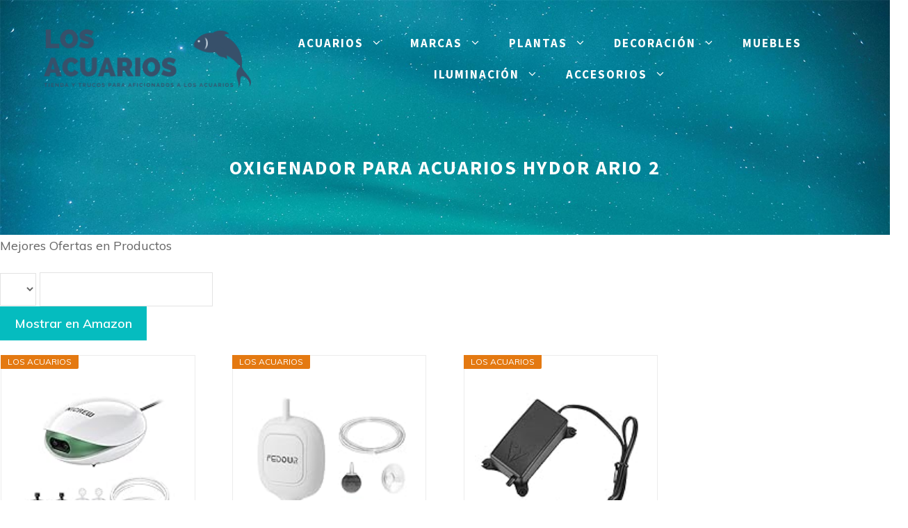

--- FILE ---
content_type: text/html; charset=UTF-8
request_url: https://losacuarios.com/oxigenador-para-acuarios-hydor-ario-2/
body_size: 26875
content:
<!DOCTYPE html>
<html lang="es" prefix="og: https://ogp.me/ns#">
<head>
	<meta charset="UTF-8">
		<style>img:is([sizes="auto" i], [sizes^="auto," i]) { contain-intrinsic-size: 3000px 1500px }</style>
	<meta name="viewport" content="width=device-width, initial-scale=1">
<!-- Optimización para motores de búsqueda de Rank Math -  https://rankmath.com/ -->
<title>oxigenador para acuarios hydor ario 2 | Los Acuarios</title>
<meta name="description" content="Tu Tienda con los Mejores oxigenador para acuarios hydor ario 2, Novedades y Ofertas"/>
<meta name="robots" content="index, follow, max-snippet:-1, max-video-preview:-1, max-image-preview:large"/>
<link rel="canonical" href="https://losacuarios.com/oxigenador-para-acuarios-hydor-ario-2/" />
<meta property="og:locale" content="es_ES" />
<meta property="og:type" content="article" />
<meta property="og:title" content="oxigenador para acuarios hydor ario 2 | Los Acuarios" />
<meta property="og:description" content="Tu Tienda con los Mejores oxigenador para acuarios hydor ario 2, Novedades y Ofertas" />
<meta property="og:url" content="https://losacuarios.com/oxigenador-para-acuarios-hydor-ario-2/" />
<meta property="og:site_name" content="Los Acuarios" />
<meta property="article:published_time" content="2020-12-23T20:43:03+00:00" />
<meta name="twitter:card" content="summary_large_image" />
<meta name="twitter:title" content="oxigenador para acuarios hydor ario 2 | Los Acuarios" />
<meta name="twitter:description" content="Tu Tienda con los Mejores oxigenador para acuarios hydor ario 2, Novedades y Ofertas" />
<meta name="twitter:label1" content="Tiempo de lectura" />
<meta name="twitter:data1" content="Menos de un minuto" />
<script type="application/ld+json" class="rank-math-schema">{"@context":"https://schema.org","@graph":[{"@type":"Organization","@id":"https://losacuarios.com/#organization","name":"Los Acuarios","logo":{"@type":"ImageObject","@id":"https://losacuarios.com/#logo","url":"https://losacuarios.com/wp-content/uploads/2020/12/los-acuarios-logo-grande.png","contentUrl":"https://losacuarios.com/wp-content/uploads/2020/12/los-acuarios-logo-grande.png","caption":"Los Acuarios","inLanguage":"es","width":"300","height":"85"}},{"@type":"WebSite","@id":"https://losacuarios.com/#website","url":"https://losacuarios.com","name":"Los Acuarios","publisher":{"@id":"https://losacuarios.com/#organization"},"inLanguage":"es"},{"@type":"ImageObject","@id":"https://losacuarios.com/wp-content/uploads/2020/12/los-acuarios-fav.png","url":"https://losacuarios.com/wp-content/uploads/2020/12/los-acuarios-fav.png","width":"40","height":"40","inLanguage":"es"},{"@type":"WebPage","@id":"https://losacuarios.com/oxigenador-para-acuarios-hydor-ario-2/#webpage","url":"https://losacuarios.com/oxigenador-para-acuarios-hydor-ario-2/","name":"oxigenador para acuarios hydor ario 2 | Los Acuarios","datePublished":"2020-12-23T20:43:03+00:00","dateModified":"2020-12-23T20:43:03+00:00","isPartOf":{"@id":"https://losacuarios.com/#website"},"primaryImageOfPage":{"@id":"https://losacuarios.com/wp-content/uploads/2020/12/los-acuarios-fav.png"},"inLanguage":"es"},{"@type":"Person","@id":"https://losacuarios.com/author/","url":"https://losacuarios.com/author/","image":{"@type":"ImageObject","@id":"https://secure.gravatar.com/avatar/?s=96&amp;d=mm&amp;r=g","url":"https://secure.gravatar.com/avatar/?s=96&amp;d=mm&amp;r=g","inLanguage":"es"},"worksFor":{"@id":"https://losacuarios.com/#organization"}},{"@type":"Article","headline":"oxigenador para acuarios hydor ario 2 | Los Acuarios","keywords":"oxigenador para acuarios hydor ario 2","datePublished":"2020-12-23T20:43:03+00:00","dateModified":"2020-12-23T20:43:03+00:00","author":{"@id":"https://losacuarios.com/author/"},"publisher":{"@id":"https://losacuarios.com/#organization"},"description":"Tu Tienda con los Mejores oxigenador para acuarios hydor ario 2, Novedades y Ofertas","name":"oxigenador para acuarios hydor ario 2 | Los Acuarios","@id":"https://losacuarios.com/oxigenador-para-acuarios-hydor-ario-2/#richSnippet","isPartOf":{"@id":"https://losacuarios.com/oxigenador-para-acuarios-hydor-ario-2/#webpage"},"image":{"@id":"https://losacuarios.com/wp-content/uploads/2020/12/los-acuarios-fav.png"},"inLanguage":"es","mainEntityOfPage":{"@id":"https://losacuarios.com/oxigenador-para-acuarios-hydor-ario-2/#webpage"}}]}</script>
<!-- /Plugin Rank Math WordPress SEO -->

<link rel='dns-prefetch' href='//www.googletagmanager.com' />
<link href='https://fonts.gstatic.com' crossorigin rel='preconnect' />
<link href='https://fonts.googleapis.com' crossorigin rel='preconnect' />
<link rel="alternate" type="application/rss+xml" title="Los Acuarios &raquo; Feed" href="https://losacuarios.com/feed/" />
<link rel="alternate" type="application/rss+xml" title="Los Acuarios &raquo; Feed de los comentarios" href="https://losacuarios.com/comments/feed/" />
<script>
window._wpemojiSettings = {"baseUrl":"https:\/\/s.w.org\/images\/core\/emoji\/16.0.1\/72x72\/","ext":".png","svgUrl":"https:\/\/s.w.org\/images\/core\/emoji\/16.0.1\/svg\/","svgExt":".svg","source":{"concatemoji":"https:\/\/losacuarios.com\/wp-includes\/js\/wp-emoji-release.min.js?ver=6.8.3"}};
/*! This file is auto-generated */
!function(s,n){var o,i,e;function c(e){try{var t={supportTests:e,timestamp:(new Date).valueOf()};sessionStorage.setItem(o,JSON.stringify(t))}catch(e){}}function p(e,t,n){e.clearRect(0,0,e.canvas.width,e.canvas.height),e.fillText(t,0,0);var t=new Uint32Array(e.getImageData(0,0,e.canvas.width,e.canvas.height).data),a=(e.clearRect(0,0,e.canvas.width,e.canvas.height),e.fillText(n,0,0),new Uint32Array(e.getImageData(0,0,e.canvas.width,e.canvas.height).data));return t.every(function(e,t){return e===a[t]})}function u(e,t){e.clearRect(0,0,e.canvas.width,e.canvas.height),e.fillText(t,0,0);for(var n=e.getImageData(16,16,1,1),a=0;a<n.data.length;a++)if(0!==n.data[a])return!1;return!0}function f(e,t,n,a){switch(t){case"flag":return n(e,"\ud83c\udff3\ufe0f\u200d\u26a7\ufe0f","\ud83c\udff3\ufe0f\u200b\u26a7\ufe0f")?!1:!n(e,"\ud83c\udde8\ud83c\uddf6","\ud83c\udde8\u200b\ud83c\uddf6")&&!n(e,"\ud83c\udff4\udb40\udc67\udb40\udc62\udb40\udc65\udb40\udc6e\udb40\udc67\udb40\udc7f","\ud83c\udff4\u200b\udb40\udc67\u200b\udb40\udc62\u200b\udb40\udc65\u200b\udb40\udc6e\u200b\udb40\udc67\u200b\udb40\udc7f");case"emoji":return!a(e,"\ud83e\udedf")}return!1}function g(e,t,n,a){var r="undefined"!=typeof WorkerGlobalScope&&self instanceof WorkerGlobalScope?new OffscreenCanvas(300,150):s.createElement("canvas"),o=r.getContext("2d",{willReadFrequently:!0}),i=(o.textBaseline="top",o.font="600 32px Arial",{});return e.forEach(function(e){i[e]=t(o,e,n,a)}),i}function t(e){var t=s.createElement("script");t.src=e,t.defer=!0,s.head.appendChild(t)}"undefined"!=typeof Promise&&(o="wpEmojiSettingsSupports",i=["flag","emoji"],n.supports={everything:!0,everythingExceptFlag:!0},e=new Promise(function(e){s.addEventListener("DOMContentLoaded",e,{once:!0})}),new Promise(function(t){var n=function(){try{var e=JSON.parse(sessionStorage.getItem(o));if("object"==typeof e&&"number"==typeof e.timestamp&&(new Date).valueOf()<e.timestamp+604800&&"object"==typeof e.supportTests)return e.supportTests}catch(e){}return null}();if(!n){if("undefined"!=typeof Worker&&"undefined"!=typeof OffscreenCanvas&&"undefined"!=typeof URL&&URL.createObjectURL&&"undefined"!=typeof Blob)try{var e="postMessage("+g.toString()+"("+[JSON.stringify(i),f.toString(),p.toString(),u.toString()].join(",")+"));",a=new Blob([e],{type:"text/javascript"}),r=new Worker(URL.createObjectURL(a),{name:"wpTestEmojiSupports"});return void(r.onmessage=function(e){c(n=e.data),r.terminate(),t(n)})}catch(e){}c(n=g(i,f,p,u))}t(n)}).then(function(e){for(var t in e)n.supports[t]=e[t],n.supports.everything=n.supports.everything&&n.supports[t],"flag"!==t&&(n.supports.everythingExceptFlag=n.supports.everythingExceptFlag&&n.supports[t]);n.supports.everythingExceptFlag=n.supports.everythingExceptFlag&&!n.supports.flag,n.DOMReady=!1,n.readyCallback=function(){n.DOMReady=!0}}).then(function(){return e}).then(function(){var e;n.supports.everything||(n.readyCallback(),(e=n.source||{}).concatemoji?t(e.concatemoji):e.wpemoji&&e.twemoji&&(t(e.twemoji),t(e.wpemoji)))}))}((window,document),window._wpemojiSettings);
</script>
<link rel='stylesheet' id='generate-fonts-css' href='//fonts.googleapis.com/css?family=Muli:200,200italic,300,300italic,regular,italic,600,600italic,700,700italic,800,800italic,900,900italic|Source+Sans+Pro:200,200italic,300,300italic,regular,italic,600,600italic,700,700italic,900,900italic' media='all' />
<style id='wp-emoji-styles-inline-css'>

	img.wp-smiley, img.emoji {
		display: inline !important;
		border: none !important;
		box-shadow: none !important;
		height: 1em !important;
		width: 1em !important;
		margin: 0 0.07em !important;
		vertical-align: -0.1em !important;
		background: none !important;
		padding: 0 !important;
	}
</style>
<link rel='stylesheet' id='wp-block-library-css' href='https://losacuarios.com/wp-includes/css/dist/block-library/style.min.css?ver=6.8.3' media='all' />
<style id='classic-theme-styles-inline-css'>
/*! This file is auto-generated */
.wp-block-button__link{color:#fff;background-color:#32373c;border-radius:9999px;box-shadow:none;text-decoration:none;padding:calc(.667em + 2px) calc(1.333em + 2px);font-size:1.125em}.wp-block-file__button{background:#32373c;color:#fff;text-decoration:none}
</style>
<style id='global-styles-inline-css'>
:root{--wp--preset--aspect-ratio--square: 1;--wp--preset--aspect-ratio--4-3: 4/3;--wp--preset--aspect-ratio--3-4: 3/4;--wp--preset--aspect-ratio--3-2: 3/2;--wp--preset--aspect-ratio--2-3: 2/3;--wp--preset--aspect-ratio--16-9: 16/9;--wp--preset--aspect-ratio--9-16: 9/16;--wp--preset--color--black: #000000;--wp--preset--color--cyan-bluish-gray: #abb8c3;--wp--preset--color--white: #ffffff;--wp--preset--color--pale-pink: #f78da7;--wp--preset--color--vivid-red: #cf2e2e;--wp--preset--color--luminous-vivid-orange: #ff6900;--wp--preset--color--luminous-vivid-amber: #fcb900;--wp--preset--color--light-green-cyan: #7bdcb5;--wp--preset--color--vivid-green-cyan: #00d084;--wp--preset--color--pale-cyan-blue: #8ed1fc;--wp--preset--color--vivid-cyan-blue: #0693e3;--wp--preset--color--vivid-purple: #9b51e0;--wp--preset--color--contrast: var(--contrast);--wp--preset--color--contrast-2: var(--contrast-2);--wp--preset--color--contrast-3: var(--contrast-3);--wp--preset--color--base: var(--base);--wp--preset--color--base-2: var(--base-2);--wp--preset--color--base-3: var(--base-3);--wp--preset--color--accent: var(--accent);--wp--preset--gradient--vivid-cyan-blue-to-vivid-purple: linear-gradient(135deg,rgba(6,147,227,1) 0%,rgb(155,81,224) 100%);--wp--preset--gradient--light-green-cyan-to-vivid-green-cyan: linear-gradient(135deg,rgb(122,220,180) 0%,rgb(0,208,130) 100%);--wp--preset--gradient--luminous-vivid-amber-to-luminous-vivid-orange: linear-gradient(135deg,rgba(252,185,0,1) 0%,rgba(255,105,0,1) 100%);--wp--preset--gradient--luminous-vivid-orange-to-vivid-red: linear-gradient(135deg,rgba(255,105,0,1) 0%,rgb(207,46,46) 100%);--wp--preset--gradient--very-light-gray-to-cyan-bluish-gray: linear-gradient(135deg,rgb(238,238,238) 0%,rgb(169,184,195) 100%);--wp--preset--gradient--cool-to-warm-spectrum: linear-gradient(135deg,rgb(74,234,220) 0%,rgb(151,120,209) 20%,rgb(207,42,186) 40%,rgb(238,44,130) 60%,rgb(251,105,98) 80%,rgb(254,248,76) 100%);--wp--preset--gradient--blush-light-purple: linear-gradient(135deg,rgb(255,206,236) 0%,rgb(152,150,240) 100%);--wp--preset--gradient--blush-bordeaux: linear-gradient(135deg,rgb(254,205,165) 0%,rgb(254,45,45) 50%,rgb(107,0,62) 100%);--wp--preset--gradient--luminous-dusk: linear-gradient(135deg,rgb(255,203,112) 0%,rgb(199,81,192) 50%,rgb(65,88,208) 100%);--wp--preset--gradient--pale-ocean: linear-gradient(135deg,rgb(255,245,203) 0%,rgb(182,227,212) 50%,rgb(51,167,181) 100%);--wp--preset--gradient--electric-grass: linear-gradient(135deg,rgb(202,248,128) 0%,rgb(113,206,126) 100%);--wp--preset--gradient--midnight: linear-gradient(135deg,rgb(2,3,129) 0%,rgb(40,116,252) 100%);--wp--preset--font-size--small: 13px;--wp--preset--font-size--medium: 20px;--wp--preset--font-size--large: 36px;--wp--preset--font-size--x-large: 42px;--wp--preset--spacing--20: 0.44rem;--wp--preset--spacing--30: 0.67rem;--wp--preset--spacing--40: 1rem;--wp--preset--spacing--50: 1.5rem;--wp--preset--spacing--60: 2.25rem;--wp--preset--spacing--70: 3.38rem;--wp--preset--spacing--80: 5.06rem;--wp--preset--shadow--natural: 6px 6px 9px rgba(0, 0, 0, 0.2);--wp--preset--shadow--deep: 12px 12px 50px rgba(0, 0, 0, 0.4);--wp--preset--shadow--sharp: 6px 6px 0px rgba(0, 0, 0, 0.2);--wp--preset--shadow--outlined: 6px 6px 0px -3px rgba(255, 255, 255, 1), 6px 6px rgba(0, 0, 0, 1);--wp--preset--shadow--crisp: 6px 6px 0px rgba(0, 0, 0, 1);}:where(.is-layout-flex){gap: 0.5em;}:where(.is-layout-grid){gap: 0.5em;}body .is-layout-flex{display: flex;}.is-layout-flex{flex-wrap: wrap;align-items: center;}.is-layout-flex > :is(*, div){margin: 0;}body .is-layout-grid{display: grid;}.is-layout-grid > :is(*, div){margin: 0;}:where(.wp-block-columns.is-layout-flex){gap: 2em;}:where(.wp-block-columns.is-layout-grid){gap: 2em;}:where(.wp-block-post-template.is-layout-flex){gap: 1.25em;}:where(.wp-block-post-template.is-layout-grid){gap: 1.25em;}.has-black-color{color: var(--wp--preset--color--black) !important;}.has-cyan-bluish-gray-color{color: var(--wp--preset--color--cyan-bluish-gray) !important;}.has-white-color{color: var(--wp--preset--color--white) !important;}.has-pale-pink-color{color: var(--wp--preset--color--pale-pink) !important;}.has-vivid-red-color{color: var(--wp--preset--color--vivid-red) !important;}.has-luminous-vivid-orange-color{color: var(--wp--preset--color--luminous-vivid-orange) !important;}.has-luminous-vivid-amber-color{color: var(--wp--preset--color--luminous-vivid-amber) !important;}.has-light-green-cyan-color{color: var(--wp--preset--color--light-green-cyan) !important;}.has-vivid-green-cyan-color{color: var(--wp--preset--color--vivid-green-cyan) !important;}.has-pale-cyan-blue-color{color: var(--wp--preset--color--pale-cyan-blue) !important;}.has-vivid-cyan-blue-color{color: var(--wp--preset--color--vivid-cyan-blue) !important;}.has-vivid-purple-color{color: var(--wp--preset--color--vivid-purple) !important;}.has-black-background-color{background-color: var(--wp--preset--color--black) !important;}.has-cyan-bluish-gray-background-color{background-color: var(--wp--preset--color--cyan-bluish-gray) !important;}.has-white-background-color{background-color: var(--wp--preset--color--white) !important;}.has-pale-pink-background-color{background-color: var(--wp--preset--color--pale-pink) !important;}.has-vivid-red-background-color{background-color: var(--wp--preset--color--vivid-red) !important;}.has-luminous-vivid-orange-background-color{background-color: var(--wp--preset--color--luminous-vivid-orange) !important;}.has-luminous-vivid-amber-background-color{background-color: var(--wp--preset--color--luminous-vivid-amber) !important;}.has-light-green-cyan-background-color{background-color: var(--wp--preset--color--light-green-cyan) !important;}.has-vivid-green-cyan-background-color{background-color: var(--wp--preset--color--vivid-green-cyan) !important;}.has-pale-cyan-blue-background-color{background-color: var(--wp--preset--color--pale-cyan-blue) !important;}.has-vivid-cyan-blue-background-color{background-color: var(--wp--preset--color--vivid-cyan-blue) !important;}.has-vivid-purple-background-color{background-color: var(--wp--preset--color--vivid-purple) !important;}.has-black-border-color{border-color: var(--wp--preset--color--black) !important;}.has-cyan-bluish-gray-border-color{border-color: var(--wp--preset--color--cyan-bluish-gray) !important;}.has-white-border-color{border-color: var(--wp--preset--color--white) !important;}.has-pale-pink-border-color{border-color: var(--wp--preset--color--pale-pink) !important;}.has-vivid-red-border-color{border-color: var(--wp--preset--color--vivid-red) !important;}.has-luminous-vivid-orange-border-color{border-color: var(--wp--preset--color--luminous-vivid-orange) !important;}.has-luminous-vivid-amber-border-color{border-color: var(--wp--preset--color--luminous-vivid-amber) !important;}.has-light-green-cyan-border-color{border-color: var(--wp--preset--color--light-green-cyan) !important;}.has-vivid-green-cyan-border-color{border-color: var(--wp--preset--color--vivid-green-cyan) !important;}.has-pale-cyan-blue-border-color{border-color: var(--wp--preset--color--pale-cyan-blue) !important;}.has-vivid-cyan-blue-border-color{border-color: var(--wp--preset--color--vivid-cyan-blue) !important;}.has-vivid-purple-border-color{border-color: var(--wp--preset--color--vivid-purple) !important;}.has-vivid-cyan-blue-to-vivid-purple-gradient-background{background: var(--wp--preset--gradient--vivid-cyan-blue-to-vivid-purple) !important;}.has-light-green-cyan-to-vivid-green-cyan-gradient-background{background: var(--wp--preset--gradient--light-green-cyan-to-vivid-green-cyan) !important;}.has-luminous-vivid-amber-to-luminous-vivid-orange-gradient-background{background: var(--wp--preset--gradient--luminous-vivid-amber-to-luminous-vivid-orange) !important;}.has-luminous-vivid-orange-to-vivid-red-gradient-background{background: var(--wp--preset--gradient--luminous-vivid-orange-to-vivid-red) !important;}.has-very-light-gray-to-cyan-bluish-gray-gradient-background{background: var(--wp--preset--gradient--very-light-gray-to-cyan-bluish-gray) !important;}.has-cool-to-warm-spectrum-gradient-background{background: var(--wp--preset--gradient--cool-to-warm-spectrum) !important;}.has-blush-light-purple-gradient-background{background: var(--wp--preset--gradient--blush-light-purple) !important;}.has-blush-bordeaux-gradient-background{background: var(--wp--preset--gradient--blush-bordeaux) !important;}.has-luminous-dusk-gradient-background{background: var(--wp--preset--gradient--luminous-dusk) !important;}.has-pale-ocean-gradient-background{background: var(--wp--preset--gradient--pale-ocean) !important;}.has-electric-grass-gradient-background{background: var(--wp--preset--gradient--electric-grass) !important;}.has-midnight-gradient-background{background: var(--wp--preset--gradient--midnight) !important;}.has-small-font-size{font-size: var(--wp--preset--font-size--small) !important;}.has-medium-font-size{font-size: var(--wp--preset--font-size--medium) !important;}.has-large-font-size{font-size: var(--wp--preset--font-size--large) !important;}.has-x-large-font-size{font-size: var(--wp--preset--font-size--x-large) !important;}
:where(.wp-block-post-template.is-layout-flex){gap: 1.25em;}:where(.wp-block-post-template.is-layout-grid){gap: 1.25em;}
:where(.wp-block-columns.is-layout-flex){gap: 2em;}:where(.wp-block-columns.is-layout-grid){gap: 2em;}
:root :where(.wp-block-pullquote){font-size: 1.5em;line-height: 1.6;}
</style>
<link rel='stylesheet' id='contact-form-7-css' href='https://losacuarios.com/wp-content/plugins/contact-form-7/includes/css/styles.css?ver=6.1.3' media='all' />
<link rel='stylesheet' id='wp-show-posts-css' href='https://losacuarios.com/wp-content/plugins/wp-show-posts/css/wp-show-posts-min.css?ver=1.1.6' media='all' />
<link rel='stylesheet' id='crp-style-rounded-thumbs-css' href='https://losacuarios.com/wp-content/plugins/contextual-related-posts/css/rounded-thumbs.min.css?ver=4.1.0' media='all' />
<style id='crp-style-rounded-thumbs-inline-css'>

			.crp_related.crp-rounded-thumbs a {
				width: 150px;
                height: 150px;
				text-decoration: none;
			}
			.crp_related.crp-rounded-thumbs img {
				max-width: 150px;
				margin: auto;
			}
			.crp_related.crp-rounded-thumbs .crp_title {
				width: 100%;
			}
			
</style>
<link rel='stylesheet' id='generate-widget-areas-css' href='https://losacuarios.com/wp-content/themes/generatepress/assets/css/components/widget-areas.min.css?ver=3.6.0' media='all' />
<link rel='stylesheet' id='generate-style-css' href='https://losacuarios.com/wp-content/themes/generatepress/assets/css/main.min.css?ver=3.6.0' media='all' />
<style id='generate-style-inline-css'>
body{background-color:#ffffff;color:#666666;}a{color:#666666;}a:visited{color:#05bcbf;}a:hover, a:focus, a:active{color:#05bcbf;}.wp-block-group__inner-container{max-width:1200px;margin-left:auto;margin-right:auto;}.site-header .header-image{width:400px;}.generate-back-to-top{font-size:20px;border-radius:3px;position:fixed;bottom:30px;right:30px;line-height:40px;width:40px;text-align:center;z-index:10;transition:opacity 300ms ease-in-out;opacity:0.1;transform:translateY(1000px);}.generate-back-to-top__show{opacity:1;transform:translateY(0);}:root{--contrast:#222222;--contrast-2:#575760;--contrast-3:#b2b2be;--base:#f0f0f0;--base-2:#f7f8f9;--base-3:#ffffff;--accent:#1e73be;}:root .has-contrast-color{color:var(--contrast);}:root .has-contrast-background-color{background-color:var(--contrast);}:root .has-contrast-2-color{color:var(--contrast-2);}:root .has-contrast-2-background-color{background-color:var(--contrast-2);}:root .has-contrast-3-color{color:var(--contrast-3);}:root .has-contrast-3-background-color{background-color:var(--contrast-3);}:root .has-base-color{color:var(--base);}:root .has-base-background-color{background-color:var(--base);}:root .has-base-2-color{color:var(--base-2);}:root .has-base-2-background-color{background-color:var(--base-2);}:root .has-base-3-color{color:var(--base-3);}:root .has-base-3-background-color{background-color:var(--base-3);}:root .has-accent-color{color:var(--accent);}:root .has-accent-background-color{background-color:var(--accent);}body, button, input, select, textarea{font-family:"Muli", sans-serif;font-size:18px;}body{line-height:1.8;}p{margin-bottom:1.2em;}.entry-content > [class*="wp-block-"]:not(:last-child):not(.wp-block-heading){margin-bottom:1.2em;}.top-bar{font-family:"Muli", sans-serif;font-weight:600;text-transform:uppercase;}.main-title{font-size:45px;}.main-navigation a, .menu-toggle{font-family:"Source Sans Pro", sans-serif;font-weight:700;text-transform:uppercase;font-size:17px;}.main-navigation .menu-bar-items{font-size:17px;}.main-navigation .main-nav ul ul li a{font-size:14px;}.widget-title{font-family:"Source Sans Pro", sans-serif;font-weight:600;text-transform:uppercase;font-size:18px;margin-bottom:20px;}.sidebar .widget, .footer-widgets .widget{font-size:16px;}button:not(.menu-toggle),html input[type="button"],input[type="reset"],input[type="submit"],.button,.wp-block-button .wp-block-button__link{font-family:"Muli", sans-serif;font-weight:600;font-size:18px;}h1{font-family:"Source Sans Pro", sans-serif;font-weight:700;text-transform:uppercase;font-size:28px;}h2{font-family:"Source Sans Pro", sans-serif;font-weight:600;font-size:28px;line-height:1.4em;margin-bottom:30px;}h3{font-family:"Source Sans Pro", sans-serif;font-weight:600;font-size:24px;line-height:1.5em;}h4{font-family:"Source Sans Pro", sans-serif;font-weight:600;font-size:22px;line-height:1.5em;}h5{font-family:"Source Sans Pro", sans-serif;font-weight:600;line-height:1.5em;}h6{font-family:"Source Sans Pro", sans-serif;font-weight:600;font-size:18px;line-height:1.5em;}.site-info{font-family:"Muli", sans-serif;font-size:14px;}@media (max-width:768px){.main-title{font-size:20px;}h1{font-size:24px;}h2{font-size:26px;}}.top-bar{background-color:rgba(255,255,255,0.2);color:#ffffff;}.top-bar a{color:#ffffff;}.top-bar a:hover{color:#ffffff;}.site-header{background-color:#f7f7f7;color:#444444;}.site-header a{color:#05bcbf;}.site-header a:hover{color:#08cec7;}.main-title a,.main-title a:hover{color:#444444;}.site-description{color:#8a8a8a;}.main-navigation .main-nav ul li a, .main-navigation .menu-toggle, .main-navigation .menu-bar-items{color:#ffffff;}.main-navigation .main-nav ul li:not([class*="current-menu-"]):hover > a, .main-navigation .main-nav ul li:not([class*="current-menu-"]):focus > a, .main-navigation .main-nav ul li.sfHover:not([class*="current-menu-"]) > a, .main-navigation .menu-bar-item:hover > a, .main-navigation .menu-bar-item.sfHover > a{color:#05bcbf;}button.menu-toggle:hover,button.menu-toggle:focus{color:#ffffff;}.main-navigation .main-nav ul li[class*="current-menu-"] > a{color:#ffffff;}.navigation-search input[type="search"],.navigation-search input[type="search"]:active, .navigation-search input[type="search"]:focus, .main-navigation .main-nav ul li.search-item.active > a, .main-navigation .menu-bar-items .search-item.active > a{color:#05bcbf;}.main-navigation ul ul{background-color:#3f3f3f;}.main-navigation .main-nav ul ul li a{color:#ffffff;}.main-navigation .main-nav ul ul li:not([class*="current-menu-"]):hover > a,.main-navigation .main-nav ul ul li:not([class*="current-menu-"]):focus > a, .main-navigation .main-nav ul ul li.sfHover:not([class*="current-menu-"]) > a{color:#7a8896;background-color:#4f4f4f;}.main-navigation .main-nav ul ul li[class*="current-menu-"] > a{color:#ffffff;background-color:#4f4f4f;}.separate-containers .inside-article, .separate-containers .comments-area, .separate-containers .page-header, .one-container .container, .separate-containers .paging-navigation, .inside-page-header{color:#666666;background-color:#ffffff;}.entry-header h1,.page-header h1{color:#666666;}.entry-title a{color:#05bcbf;}.entry-title a:hover{color:#05bcbf;}.entry-meta{color:#595959;}.entry-meta a{color:#888888;}.entry-meta a:hover{color:#999999;}h1{color:#3f4454;}h2{color:#3f4454;}h3{color:#3f4454;}h4{color:#666666;}h5{color:#666666;}.sidebar .widget{color:#666666;background-color:#ffffff;}.sidebar .widget a{color:#05bcbf;}.sidebar .widget a:hover{color:#05bcbf;}.sidebar .widget .widget-title{color:#666666;}.footer-widgets{color:#666666;background-color:#fafafa;}.footer-widgets a{color:#666666;}.footer-widgets a:hover{color:#05bcbf;}.footer-widgets .widget-title{color:#666666;}.site-info{color:#666666;background-color:#ffffff;}.site-info a{color:#05bcbf;}.site-info a:hover{color:#08cec7;}.footer-bar .widget_nav_menu .current-menu-item a{color:#08cec7;}input[type="text"],input[type="email"],input[type="url"],input[type="password"],input[type="search"],input[type="tel"],input[type="number"],textarea,select{color:#666666;background-color:#ffffff;border-color:#e3e3e3;}input[type="text"]:focus,input[type="email"]:focus,input[type="url"]:focus,input[type="password"]:focus,input[type="search"]:focus,input[type="tel"]:focus,input[type="number"]:focus,textarea:focus,select:focus{color:#666666;background-color:#ffffff;border-color:#e3e3e3;}button,html input[type="button"],input[type="reset"],input[type="submit"],a.button,a.wp-block-button__link:not(.has-background){color:#ffffff;background-color:#05bcbf;}button:hover,html input[type="button"]:hover,input[type="reset"]:hover,input[type="submit"]:hover,a.button:hover,button:focus,html input[type="button"]:focus,input[type="reset"]:focus,input[type="submit"]:focus,a.button:focus,a.wp-block-button__link:not(.has-background):active,a.wp-block-button__link:not(.has-background):focus,a.wp-block-button__link:not(.has-background):hover{color:#ffffff;background-color:rgba(5,188,191,0.8);}a.generate-back-to-top{background-color:#05bcbf;color:#ffffff;}a.generate-back-to-top:hover,a.generate-back-to-top:focus{background-color:#08cec7;color:#ffffff;}:root{--gp-search-modal-bg-color:var(--base-3);--gp-search-modal-text-color:var(--contrast);--gp-search-modal-overlay-bg-color:rgba(0,0,0,0.2);}@media (max-width: 768px){.main-navigation .menu-bar-item:hover > a, .main-navigation .menu-bar-item.sfHover > a{background:none;color:#ffffff;}}.inside-top-bar{padding:4px 20px 4px 20px;}.inside-header{padding:40px 20px 20px 20px;}.nav-below-header .main-navigation .inside-navigation.grid-container, .nav-above-header .main-navigation .inside-navigation.grid-container{padding:0px;}.separate-containers .inside-article, .separate-containers .comments-area, .separate-containers .page-header, .separate-containers .paging-navigation, .one-container .site-content, .inside-page-header{padding:130px 20px 80px 20px;}.site-main .wp-block-group__inner-container{padding:130px 20px 80px 20px;}.separate-containers .paging-navigation{padding-top:20px;padding-bottom:20px;}.entry-content .alignwide, body:not(.no-sidebar) .entry-content .alignfull{margin-left:-20px;width:calc(100% + 40px);max-width:calc(100% + 40px);}.one-container.right-sidebar .site-main,.one-container.both-right .site-main{margin-right:20px;}.one-container.left-sidebar .site-main,.one-container.both-left .site-main{margin-left:20px;}.one-container.both-sidebars .site-main{margin:0px 20px 0px 20px;}.sidebar .widget, .page-header, .widget-area .main-navigation, .site-main > *{margin-bottom:40px;}.separate-containers .site-main{margin:40px;}.both-right .inside-left-sidebar,.both-left .inside-left-sidebar{margin-right:20px;}.both-right .inside-right-sidebar,.both-left .inside-right-sidebar{margin-left:20px;}.one-container.archive .post:not(:last-child):not(.is-loop-template-item), .one-container.blog .post:not(:last-child):not(.is-loop-template-item){padding-bottom:80px;}.separate-containers .featured-image{margin-top:40px;}.separate-containers .inside-right-sidebar, .separate-containers .inside-left-sidebar{margin-top:40px;margin-bottom:40px;}.main-navigation .main-nav ul li a,.menu-toggle,.main-navigation .menu-bar-item > a{line-height:45px;}.navigation-search input[type="search"]{height:45px;}.rtl .menu-item-has-children .dropdown-menu-toggle{padding-left:20px;}.rtl .main-navigation .main-nav ul li.menu-item-has-children > a{padding-right:20px;}.widget-area .widget{padding:0px 20px 20px 40px;}.footer-widgets-container{padding:140px 20px 140px 20px;}.inside-site-info{padding:25px 20px 25px 20px;}@media (max-width:768px){.separate-containers .inside-article, .separate-containers .comments-area, .separate-containers .page-header, .separate-containers .paging-navigation, .one-container .site-content, .inside-page-header{padding:120px 20px 120px 20px;}.site-main .wp-block-group__inner-container{padding:120px 20px 120px 20px;}.inside-header{padding-top:0px;padding-right:0px;padding-bottom:0px;padding-left:0px;}.widget-area .widget{padding-top:0px;padding-right:0px;padding-bottom:10px;padding-left:0px;}.inside-site-info{padding-right:10px;padding-left:10px;}.entry-content .alignwide, body:not(.no-sidebar) .entry-content .alignfull{margin-left:-20px;width:calc(100% + 40px);max-width:calc(100% + 40px);}.one-container .site-main .paging-navigation{margin-bottom:40px;}}.is-right-sidebar{width:25%;}.is-left-sidebar{width:25%;}.site-content .content-area{width:100%;}@media (max-width: 768px){.main-navigation .menu-toggle,.sidebar-nav-mobile:not(#sticky-placeholder){display:block;}.main-navigation ul,.gen-sidebar-nav,.main-navigation:not(.slideout-navigation):not(.toggled) .main-nav > ul,.has-inline-mobile-toggle #site-navigation .inside-navigation > *:not(.navigation-search):not(.main-nav){display:none;}.nav-align-right .inside-navigation,.nav-align-center .inside-navigation{justify-content:space-between;}.has-inline-mobile-toggle .mobile-menu-control-wrapper{display:flex;flex-wrap:wrap;}.has-inline-mobile-toggle .inside-header{flex-direction:row;text-align:left;flex-wrap:wrap;}.has-inline-mobile-toggle .header-widget,.has-inline-mobile-toggle #site-navigation{flex-basis:100%;}.nav-float-left .has-inline-mobile-toggle #site-navigation{order:10;}}
.dynamic-author-image-rounded{border-radius:100%;}.dynamic-featured-image, .dynamic-author-image{vertical-align:middle;}.one-container.blog .dynamic-content-template:not(:last-child), .one-container.archive .dynamic-content-template:not(:last-child){padding-bottom:0px;}.dynamic-entry-excerpt > p:last-child{margin-bottom:0px;}
.navigation-branding .main-title{font-weight:bold;text-transform:none;font-size:45px;}@media (max-width: 768px){.main-navigation:not(.slideout-navigation) a, .main-navigation .menu-toggle, .main-navigation .menu-bar-items{font-size:20px;}.main-navigation:not(.slideout-navigation) .main-nav ul ul li a{font-size:17px;}.navigation-branding .main-title{font-size:20px;}}
.page-hero{background-image:url(https://losacuarios.com/wp-content/uploads/2020/02/aurora-borealis-lg.jpg);background-size:cover;background-position:center top;background-repeat:no-repeat;color:#ffffff;padding-top:120px;padding-right:20px;padding-bottom:80px;padding-left:20px;text-align:center;}.page-hero .inside-page-hero.grid-container{max-width:calc(1200px - 20px - 20px);}.page-hero h1, .page-hero h2, .page-hero h3, .page-hero h4, .page-hero h5, .page-hero h6{color:#ffffff;}.inside-page-hero > *:last-child{margin-bottom:0px;}.page-hero time.updated{display:none;}.page-hero{padding-top:calc(120px + 105px);}.header-wrap{position:absolute;left:0px;right:0px;z-index:10;}.header-wrap .site-header{background:transparent;}@media (max-width:768px){.page-hero{padding-top:80px;padding-top:calc(80px + 70px);padding-right:20px;padding-bottom:80px;padding-left:20px;}}
@media (max-width: 768px){.main-navigation .main-nav ul li a,.main-navigation .menu-toggle,.main-navigation .mobile-bar-items a,.main-navigation .menu-bar-item > a{line-height:70px;}.main-navigation .site-logo.navigation-logo img, .mobile-header-navigation .site-logo.mobile-header-logo img, .navigation-search input[type="search"]{height:70px;}}.post-image:not(:first-child), .page-content:not(:first-child), .entry-content:not(:first-child), .entry-summary:not(:first-child), footer.entry-meta{margin-top:1.2em;}.post-image-above-header .inside-article div.featured-image, .post-image-above-header .inside-article div.post-image{margin-bottom:1.2em;}.main-navigation.slideout-navigation .main-nav > ul > li > a{line-height:60px;}
</style>
<link rel='stylesheet' id='yarpp-thumbnails-css' href='https://losacuarios.com/wp-content/plugins/yet-another-related-posts-plugin/style/styles_thumbnails.css?ver=5.30.11' media='all' />
<style id='yarpp-thumbnails-inline-css'>
.yarpp-thumbnails-horizontal .yarpp-thumbnail {width: 130px;height: 170px;margin: 5px;margin-left: 0px;}.yarpp-thumbnail > img, .yarpp-thumbnail-default {width: 120px;height: 120px;margin: 5px;}.yarpp-thumbnails-horizontal .yarpp-thumbnail-title {margin: 7px;margin-top: 0px;width: 120px;}.yarpp-thumbnail-default > img {min-height: 120px;min-width: 120px;}
</style>
<link rel='stylesheet' id='aawp-css' href='https://losacuarios.com/wp-content/plugins/aawp/assets/dist/css/main.css?ver=4.1.0' media='all' />
<style id='generateblocks-inline-css'>
:root{--gb-container-width:1200px;}.gb-container .wp-block-image img{vertical-align:middle;}.gb-grid-wrapper .wp-block-image{margin-bottom:0;}.gb-highlight{background:none;}.gb-shape{line-height:0;}
</style>
<link rel='stylesheet' id='generate-offside-css' href='https://losacuarios.com/wp-content/plugins/gp-premium/menu-plus/functions/css/offside.min.css?ver=2.5.2' media='all' />
<style id='generate-offside-inline-css'>
:root{--gp-slideout-width:265px;}.slideout-navigation.main-navigation{background-color:rgba(255,255,255,0.95);}.slideout-navigation.main-navigation .main-nav ul li a{color:#666666;font-weight:700;text-transform:uppercase;font-size:20px;}.slideout-navigation.main-navigation.do-overlay .main-nav ul ul li a{font-size:1em;font-size:19px;}@media (max-width:768px){.slideout-navigation.main-navigation .main-nav ul li a{font-size:20px;}.slideout-navigation.main-navigation .main-nav ul ul li a{font-size:19px;}}.slideout-navigation.main-navigation .main-nav ul li:not([class*="current-menu-"]):hover > a, .slideout-navigation.main-navigation .main-nav ul li:not([class*="current-menu-"]):focus > a, .slideout-navigation.main-navigation .main-nav ul li.sfHover:not([class*="current-menu-"]) > a{color:#05bcbf;}.slideout-navigation.main-navigation .main-nav ul li[class*="current-menu-"] > a{color:#666666;}.slideout-navigation, .slideout-navigation a{color:#666666;}.slideout-navigation button.slideout-exit{color:#666666;padding-left:20px;padding-right:20px;}.slide-opened nav.toggled .menu-toggle:before{display:none;}@media (max-width: 768px){.menu-bar-item.slideout-toggle{display:none;}}
</style>
<link rel='stylesheet' id='generate-navigation-branding-css' href='https://losacuarios.com/wp-content/plugins/gp-premium/menu-plus/functions/css/navigation-branding-flex.min.css?ver=2.5.2' media='all' />
<style id='generate-navigation-branding-inline-css'>
@media (max-width: 768px){.site-header, #site-navigation, #sticky-navigation{display:none !important;opacity:0.0;}#mobile-header{display:block !important;width:100% !important;}#mobile-header .main-nav > ul{display:none;}#mobile-header.toggled .main-nav > ul, #mobile-header .menu-toggle, #mobile-header .mobile-bar-items{display:block;}#mobile-header .main-nav{-ms-flex:0 0 100%;flex:0 0 100%;-webkit-box-ordinal-group:5;-ms-flex-order:4;order:4;}}.main-navigation.has-branding .inside-navigation.grid-container, .main-navigation.has-branding.grid-container .inside-navigation:not(.grid-container){padding:0px 20px 0px 20px;}.main-navigation.has-branding:not(.grid-container) .inside-navigation:not(.grid-container) .navigation-branding{margin-left:10px;}.navigation-branding img, .site-logo.mobile-header-logo img{height:45px;width:auto;}.navigation-branding .main-title{line-height:45px;}@media (max-width: 768px){.main-navigation.has-branding.nav-align-center .menu-bar-items, .main-navigation.has-sticky-branding.navigation-stick.nav-align-center .menu-bar-items{margin-left:auto;}.navigation-branding{margin-right:auto;margin-left:10px;}.navigation-branding .main-title, .mobile-header-navigation .site-logo{margin-left:10px;}.main-navigation.has-branding .inside-navigation.grid-container{padding:0px;}.navigation-branding img, .site-logo.mobile-header-logo{height:70px;}.navigation-branding .main-title{line-height:70px;}}
</style>
<link rel="https://api.w.org/" href="https://losacuarios.com/wp-json/" /><link rel="alternate" title="JSON" type="application/json" href="https://losacuarios.com/wp-json/wp/v2/pages/21709" /><link rel="EditURI" type="application/rsd+xml" title="RSD" href="https://losacuarios.com/xmlrpc.php?rsd" />
<meta name="generator" content="WordPress 6.8.3" />
<link rel='shortlink' href='https://losacuarios.com/?p=21709' />
<link rel="alternate" title="oEmbed (JSON)" type="application/json+oembed" href="https://losacuarios.com/wp-json/oembed/1.0/embed?url=https%3A%2F%2Flosacuarios.com%2Foxigenador-para-acuarios-hydor-ario-2%2F" />
<link rel="alternate" title="oEmbed (XML)" type="text/xml+oembed" href="https://losacuarios.com/wp-json/oembed/1.0/embed?url=https%3A%2F%2Flosacuarios.com%2Foxigenador-para-acuarios-hydor-ario-2%2F&#038;format=xml" />
<style type="text/css">.aawp .aawp-tb__row--highlight{background-color:#256aaf;}.aawp .aawp-tb__row--highlight{color:#256aaf;}.aawp .aawp-tb__row--highlight a{color:#256aaf;}</style>


	
	<link rel="stylesheet" href="//code.jquery.com/ui/1.12.1/themes/base/jquery-ui.css">
	
<script src="https://code.jquery.com/jquery-1.12.4.js"></script>
	<script src="https://code.jquery.com/ui/1.12.1/jquery-ui.js"></script>
<script type="text/javascript" src="//cdnjs.cloudflare.com/ajax/libs/jqueryui-touch-punch/0.2.3/jquery.ui.touch-punch.min.js"></script>	





<meta name="generator" content="Site Kit by Google 1.164.0" /><link rel="icon" href="https://losacuarios.com/wp-content/uploads/2020/12/los-acuarios-fav.png" sizes="32x32" />
<link rel="icon" href="https://losacuarios.com/wp-content/uploads/2020/12/los-acuarios-fav.png" sizes="192x192" />
<link rel="apple-touch-icon" href="https://losacuarios.com/wp-content/uploads/2020/12/los-acuarios-fav.png" />
<meta name="msapplication-TileImage" content="https://losacuarios.com/wp-content/uploads/2020/12/los-acuarios-fav.png" />
		<style id="wp-custom-css">
			/* GeneratePress Site CSS */ /* hide top bar on mobile */ 

@media (max-width: 768px) {
    .top-bar {
		display: none;
    }
}

/* top bar only on home page */ 

body:not(.home) .top-bar {
	display: none;
}

/* top bar letter spacing */ 

.topbar-text {
	letter-spacing: 1px;
}

/* center mobile menu text */ 

.main-navigation .main-nav ul li a, .menu-toggle, .main-navigation .mobile-bar-items a {
	text-align: center;
}

/* menu letter spacing */ 

.main-navigation a {
	letter-spacing: 2px;
}
 
/* h1 letter spacing */ 

h1 {
	letter-spacing: 2px;
}

/* home hero font styling */ 

.hero-headline {
	font-size: 44px;
	letter-spacing: 3px;
}

@media( max-width: 768px ) {
    .hero-headline {
		font-size: 32px;
		letter-spacing: 2px;
    }
}

/* submit post comment button */

input[type="submit"] {
	padding: 15px 25px;
	margin-top: 10px;
	border-radius: 0px;
	transition: all 0.2s ease 0s;
}

/* top bar button styling */ 

.button.topbar,
.button.topbar:visited,
.button.topbar:focus {
	color: #ffffff;
	font-size: 13px;
	background: transparent;
	border: 2px solid #ffffff;
	padding: 3px 12px;
	margin: 6px 10px;
	border-radius: 0px;
	transition: all 0.2s ease 0s;
}
 
.button.topbar:hover,
.button.topbar:active {
	color: #ffffff;
	background: transparent;
	border: 2px solid #08cec7;
}

/* ghost button styling */ 

.button.ghost,
.button.ghost:visited,
.button.ghost:focus {
	color: #ffffff;
	background: transparent;
	border: 3px solid #ffffff;
	padding: 10px 25px;
	border-radius: 0px;
	margin-top: 5px;
	transition: all 0.2s ease 0s;
}

.button.ghost:hover,
.button.ghost:active {
	color: #ffffff;
	background: transparent;
	border: 3px solid #08cec7;
}

/* footer widget area custom widths */

@media (min-width:1025px) {
  .footer-widgets .footer-widget-1 {
    width: 45%;
		padding-right: 20px
  }
  .footer-widgets .footer-widget-2 {
    width: 30%;
		text-align: center;
  }
  .footer-widgets .footer-widget-3 {
    width: 25%;
		text-align: center;
  }
}

@media (max-width:1024px) {
  .footer-widgets .footer-widget-1,
  .footer-widgets .footer-widget-2,
  .footer-widgets .footer-widget-3 {
    width: 100%;
		text-align: center;
  }
}

/* ninja forms styling */

/* hide required message above from */

.nf-form-fields-required {
  display: none;
}

/* ninja forms button styling */

.field-wrap button, .field-wrap input[type=button], .field-wrap input[type=submit] {
	padding: 14px 24px;
	border-radius: 4px;
	transition: all 0.5s ease 0s;
	float: right;
} /* End GeneratePress Site CSS */		</style>
		</head>

<body class="wp-singular page-template-default page page-id-21709 wp-custom-logo wp-embed-responsive wp-theme-generatepress aawp-custom post-image-aligned-center slideout-enabled slideout-mobile sticky-menu-fade mobile-header mobile-header-logo no-sidebar nav-float-right one-container header-aligned-left dropdown-hover full-width-content" itemtype="https://schema.org/WebPage" itemscope>
	<div class="header-wrap"><a class="screen-reader-text skip-link" href="#content" title="Saltar al contenido">Saltar al contenido</a>		<div class="top-bar top-bar-align-center">
			<div class="inside-top-bar grid-container">
				<aside id="text-4" class="widget inner-padding widget_text">			<div class="textwidget"><p class="topbar-text"><a href="https://amzn.to/2KAvJsR">Acuario Barato</a> | <a href="https://amzn.to/3pcy8c2">Filtro Acuario</a> | <a href="https://amzn.to/3nKbFTe">Acuario Pequeño</a> | <a href="https://amzn.to/3hfuqvB">Tortuguera</a> | <a href="https://amzn.to/2M4PsBu">Mueble para Acuario</a></p>
</div>
		</aside>			</div>
		</div>
				<header class="site-header has-inline-mobile-toggle" id="masthead" aria-label="Sitio"  itemtype="https://schema.org/WPHeader" itemscope>
			<div class="inside-header grid-container">
				<div class="site-logo">
					<a href="https://losacuarios.com/" rel="home">
						<img  class="header-image is-logo-image" alt="Los Acuarios" src="https://losacuarios.com/wp-content/uploads/2020/12/los-acuarios-logo-grande.png" srcset="https://losacuarios.com/wp-content/uploads/2020/12/los-acuarios-logo-grande.png 1x, https://losacuarios.com/wp-content/uploads/2020/12/los-acuarios-logo-grande.png 2x" width="300" height="85" />
					</a>
				</div>	<nav class="main-navigation mobile-menu-control-wrapper" id="mobile-menu-control-wrapper" aria-label="Cambiar a móvil">
				<button data-nav="site-navigation" class="menu-toggle" aria-controls="generate-slideout-menu" aria-expanded="false">
			<span class="gp-icon icon-menu-bars"><svg viewBox="0 0 512 512" aria-hidden="true" xmlns="http://www.w3.org/2000/svg" width="1em" height="1em"><path d="M0 96c0-13.255 10.745-24 24-24h464c13.255 0 24 10.745 24 24s-10.745 24-24 24H24c-13.255 0-24-10.745-24-24zm0 160c0-13.255 10.745-24 24-24h464c13.255 0 24 10.745 24 24s-10.745 24-24 24H24c-13.255 0-24-10.745-24-24zm0 160c0-13.255 10.745-24 24-24h464c13.255 0 24 10.745 24 24s-10.745 24-24 24H24c-13.255 0-24-10.745-24-24z" /></svg><svg viewBox="0 0 512 512" aria-hidden="true" xmlns="http://www.w3.org/2000/svg" width="1em" height="1em"><path d="M71.029 71.029c9.373-9.372 24.569-9.372 33.942 0L256 222.059l151.029-151.03c9.373-9.372 24.569-9.372 33.942 0 9.372 9.373 9.372 24.569 0 33.942L289.941 256l151.03 151.029c9.372 9.373 9.372 24.569 0 33.942-9.373 9.372-24.569 9.372-33.942 0L256 289.941l-151.029 151.03c-9.373 9.372-24.569 9.372-33.942 0-9.372-9.373-9.372-24.569 0-33.942L222.059 256 71.029 104.971c-9.372-9.373-9.372-24.569 0-33.942z" /></svg></span><span class="mobile-menu">MENU</span>		</button>
	</nav>
			<nav class="main-navigation nav-align-center sub-menu-right" id="site-navigation" aria-label="Principal"  itemtype="https://schema.org/SiteNavigationElement" itemscope>
			<div class="inside-navigation grid-container">
								<button class="menu-toggle" aria-controls="generate-slideout-menu" aria-expanded="false">
					<span class="gp-icon icon-menu-bars"><svg viewBox="0 0 512 512" aria-hidden="true" xmlns="http://www.w3.org/2000/svg" width="1em" height="1em"><path d="M0 96c0-13.255 10.745-24 24-24h464c13.255 0 24 10.745 24 24s-10.745 24-24 24H24c-13.255 0-24-10.745-24-24zm0 160c0-13.255 10.745-24 24-24h464c13.255 0 24 10.745 24 24s-10.745 24-24 24H24c-13.255 0-24-10.745-24-24zm0 160c0-13.255 10.745-24 24-24h464c13.255 0 24 10.745 24 24s-10.745 24-24 24H24c-13.255 0-24-10.745-24-24z" /></svg><svg viewBox="0 0 512 512" aria-hidden="true" xmlns="http://www.w3.org/2000/svg" width="1em" height="1em"><path d="M71.029 71.029c9.373-9.372 24.569-9.372 33.942 0L256 222.059l151.029-151.03c9.373-9.372 24.569-9.372 33.942 0 9.372 9.373 9.372 24.569 0 33.942L289.941 256l151.03 151.029c9.372 9.373 9.372 24.569 0 33.942-9.373 9.372-24.569 9.372-33.942 0L256 289.941l-151.029 151.03c-9.373 9.372-24.569 9.372-33.942 0-9.372-9.373-9.372-24.569 0-33.942L222.059 256 71.029 104.971c-9.372-9.373-9.372-24.569 0-33.942z" /></svg></span><span class="mobile-menu">MENU</span>				</button>
				<div id="primary-menu" class="main-nav"><ul id="menu-menu" class=" menu sf-menu"><li id="menu-item-577" class="menu-item menu-item-type-post_type menu-item-object-page menu-item-home menu-item-has-children menu-item-577"><a href="https://losacuarios.com/" title="						">Acuarios<span role="presentation" class="dropdown-menu-toggle"><span class="gp-icon icon-arrow"><svg viewBox="0 0 330 512" aria-hidden="true" xmlns="http://www.w3.org/2000/svg" width="1em" height="1em"><path d="M305.913 197.085c0 2.266-1.133 4.815-2.833 6.514L171.087 335.593c-1.7 1.7-4.249 2.832-6.515 2.832s-4.815-1.133-6.515-2.832L26.064 203.599c-1.7-1.7-2.832-4.248-2.832-6.514s1.132-4.816 2.832-6.515l14.162-14.163c1.7-1.699 3.966-2.832 6.515-2.832 2.266 0 4.815 1.133 6.515 2.832l111.316 111.317 111.316-111.317c1.7-1.699 4.249-2.832 6.515-2.832s4.815 1.133 6.515 2.832l14.162 14.163c1.7 1.7 2.833 4.249 2.833 6.515z" /></svg></span></span></a>
<ul class="sub-menu">
	<li id="menu-item-18539" class="menu-item menu-item-type-post_type menu-item-object-page menu-item-18539"><a href="https://losacuarios.com/acuario-plantado/">Plantado</a></li>
	<li id="menu-item-23449" class="menu-item menu-item-type-custom menu-item-object-custom menu-item-23449"><a href="https://losacuarios.com/acuarios-marinos/">Marinos</a></li>
	<li id="menu-item-23450" class="menu-item menu-item-type-custom menu-item-object-custom menu-item-23450"><a href="https://losacuarios.com/acuarios-baratos/">Baratos</a></li>
	<li id="menu-item-23455" class="menu-item menu-item-type-custom menu-item-object-custom menu-item-23455"><a href="https://losacuarios.com/nano-acuarios/">Nano Acuarios</a></li>
	<li id="menu-item-23451" class="menu-item menu-item-type-custom menu-item-object-custom menu-item-23451"><a href="https://losacuarios.com/acuarios-pequenos/">Pequeños</a></li>
	<li id="menu-item-23453" class="menu-item menu-item-type-custom menu-item-object-custom menu-item-23453"><a href="https://losacuarios.com/acuarios-grandes/">Grandes</a></li>
	<li id="menu-item-23468" class="menu-item menu-item-type-custom menu-item-object-custom menu-item-23468"><a href="https://losacuarios.com/acuarios-xxl/">XXL</a></li>
	<li id="menu-item-23452" class="menu-item menu-item-type-custom menu-item-object-custom menu-item-23452"><a href="https://losacuarios.com/acuarios-para-tortugas/">Tortugueras</a></li>
	<li id="menu-item-23454" class="menu-item menu-item-type-custom menu-item-object-custom menu-item-23454"><a href="https://losacuarios.com/acuarios-de-agua-dulce/">Agua Dulce</a></li>
	<li id="menu-item-23474" class="menu-item menu-item-type-custom menu-item-object-custom menu-item-23474"><a href="https://losacuarios.com/acuarios-con-mueble/">Con Mueble</a></li>
	<li id="menu-item-23504" class="menu-item menu-item-type-custom menu-item-object-custom menu-item-23504"><a href="https://losacuarios.com/parideras-para-acuarios/">Parideras</a></li>
	<li id="menu-item-23505" class="menu-item menu-item-type-custom menu-item-object-custom menu-item-has-children menu-item-23505"><a href="#">Por Capacidad<span role="presentation" class="dropdown-menu-toggle"><span class="gp-icon icon-arrow-right"><svg viewBox="0 0 192 512" aria-hidden="true" xmlns="http://www.w3.org/2000/svg" width="1em" height="1em" fill-rule="evenodd" clip-rule="evenodd" stroke-linejoin="round" stroke-miterlimit="1.414"><path d="M178.425 256.001c0 2.266-1.133 4.815-2.832 6.515L43.599 394.509c-1.7 1.7-4.248 2.833-6.514 2.833s-4.816-1.133-6.515-2.833l-14.163-14.162c-1.699-1.7-2.832-3.966-2.832-6.515 0-2.266 1.133-4.815 2.832-6.515l111.317-111.316L16.407 144.685c-1.699-1.7-2.832-4.249-2.832-6.515s1.133-4.815 2.832-6.515l14.163-14.162c1.7-1.7 4.249-2.833 6.515-2.833s4.815 1.133 6.514 2.833l131.994 131.993c1.7 1.7 2.832 4.249 2.832 6.515z" fill-rule="nonzero" /></svg></span></span></a>
	<ul class="sub-menu">
		<li id="menu-item-23511" class="menu-item menu-item-type-custom menu-item-object-custom menu-item-23511"><a href="https://losacuarios.com/acuarios-20-litros/">20 Litros</a></li>
		<li id="menu-item-23512" class="menu-item menu-item-type-custom menu-item-object-custom menu-item-23512"><a href="https://losacuarios.com/acuarios-30-litros/">30 Litros</a></li>
		<li id="menu-item-23513" class="menu-item menu-item-type-custom menu-item-object-custom menu-item-23513"><a href="https://losacuarios.com/acuarios-de-60-litros/">60 Litros</a></li>
		<li id="menu-item-23509" class="menu-item menu-item-type-custom menu-item-object-custom menu-item-23509"><a href="https://losacuarios.com/acuarios-80-litros/">80 Litros</a></li>
		<li id="menu-item-23506" class="menu-item menu-item-type-custom menu-item-object-custom menu-item-23506"><a href="https://losacuarios.com/acuarios-de-100-litros/">100 Litros</a></li>
		<li id="menu-item-23508" class="menu-item menu-item-type-custom menu-item-object-custom menu-item-23508"><a href="https://losacuarios.com/acuarios-120-litros/">120 Litros</a></li>
		<li id="menu-item-23507" class="menu-item menu-item-type-custom menu-item-object-custom menu-item-23507"><a href="https://losacuarios.com/acuarios-200-litros/">200 Litros</a></li>
		<li id="menu-item-23510" class="menu-item menu-item-type-custom menu-item-object-custom menu-item-23510"><a href="https://losacuarios.com/acuarios-de-300-litros/">300 Litros</a></li>
	</ul>
</li>
</ul>
</li>
<li id="menu-item-23456" class="menu-item menu-item-type-custom menu-item-object-custom menu-item-has-children menu-item-23456"><a href="#">Marcas<span role="presentation" class="dropdown-menu-toggle"><span class="gp-icon icon-arrow"><svg viewBox="0 0 330 512" aria-hidden="true" xmlns="http://www.w3.org/2000/svg" width="1em" height="1em"><path d="M305.913 197.085c0 2.266-1.133 4.815-2.833 6.514L171.087 335.593c-1.7 1.7-4.249 2.832-6.515 2.832s-4.815-1.133-6.515-2.832L26.064 203.599c-1.7-1.7-2.832-4.248-2.832-6.514s1.132-4.816 2.832-6.515l14.162-14.163c1.7-1.699 3.966-2.832 6.515-2.832 2.266 0 4.815 1.133 6.515 2.832l111.316 111.317 111.316-111.317c1.7-1.699 4.249-2.832 6.515-2.832s4.815 1.133 6.515 2.832l14.162 14.163c1.7 1.7 2.833 4.249 2.833 6.515z" /></svg></span></span></a>
<ul class="sub-menu">
	<li id="menu-item-23457" class="menu-item menu-item-type-custom menu-item-object-custom menu-item-23457"><a href="https://losacuarios.com/acuarios-eheim/">Eheim</a></li>
	<li id="menu-item-23459" class="menu-item menu-item-type-custom menu-item-object-custom menu-item-23459"><a href="https://losacuarios.com/acuarios-ica/">Ica</a></li>
	<li id="menu-item-23458" class="menu-item menu-item-type-custom menu-item-object-custom menu-item-23458"><a href="https://losacuarios.com/acuarios-marsan/">Marsan</a></li>
	<li id="menu-item-23460" class="menu-item menu-item-type-custom menu-item-object-custom menu-item-23460"><a href="https://losacuarios.com/acuarios-blau/">Blau</a></li>
	<li id="menu-item-23461" class="menu-item menu-item-type-custom menu-item-object-custom menu-item-23461"><a href="https://losacuarios.com/jbl-acuarios/">JBL</a></li>
	<li id="menu-item-23462" class="menu-item menu-item-type-custom menu-item-object-custom menu-item-23462"><a href="https://losacuarios.com/acuarios-triton/">Triton</a></li>
	<li id="menu-item-23463" class="menu-item menu-item-type-custom menu-item-object-custom menu-item-23463"><a href="https://losacuarios.com/sera-acuarios/">Sera</a></li>
	<li id="menu-item-23464" class="menu-item menu-item-type-custom menu-item-object-custom menu-item-23464"><a href="https://losacuarios.com/acuarios-boyu/">Boyu</a></li>
	<li id="menu-item-23465" class="menu-item menu-item-type-custom menu-item-object-custom menu-item-23465"><a href="https://losacuarios.com/acuarios-juwel/">Juwel</a></li>
	<li id="menu-item-23466" class="menu-item menu-item-type-custom menu-item-object-custom menu-item-23466"><a href="https://losacuarios.com/atm-acuarios/">ATM</a></li>
	<li id="menu-item-23467" class="menu-item menu-item-type-custom menu-item-object-custom menu-item-23467"><a href="https://losacuarios.com/acuarios-fluval/">Fluval</a></li>
	<li id="menu-item-23497" class="menu-item menu-item-type-custom menu-item-object-custom menu-item-23497"><a href="https://losacuarios.com/acuarios-red-sea/">Red Sea</a></li>
</ul>
</li>
<li id="menu-item-23469" class="menu-item menu-item-type-custom menu-item-object-custom menu-item-has-children menu-item-23469"><a href="https://losacuarios.com/acuario-plantado/">Plantas<span role="presentation" class="dropdown-menu-toggle"><span class="gp-icon icon-arrow"><svg viewBox="0 0 330 512" aria-hidden="true" xmlns="http://www.w3.org/2000/svg" width="1em" height="1em"><path d="M305.913 197.085c0 2.266-1.133 4.815-2.833 6.514L171.087 335.593c-1.7 1.7-4.249 2.832-6.515 2.832s-4.815-1.133-6.515-2.832L26.064 203.599c-1.7-1.7-2.832-4.248-2.832-6.514s1.132-4.816 2.832-6.515l14.162-14.163c1.7-1.699 3.966-2.832 6.515-2.832 2.266 0 4.815 1.133 6.515 2.832l111.316 111.317 111.316-111.317c1.7-1.699 4.249-2.832 6.515-2.832s4.815 1.133 6.515 2.832l14.162 14.163c1.7 1.7 2.833 4.249 2.833 6.515z" /></svg></span></span></a>
<ul class="sub-menu">
	<li id="menu-item-23492" class="menu-item menu-item-type-custom menu-item-object-custom menu-item-23492"><a href="https://losacuarios.com/plantas-artificiales-para-acuarios/">Artificiales</a></li>
	<li id="menu-item-23499" class="menu-item menu-item-type-custom menu-item-object-custom menu-item-23499"><a href="https://losacuarios.com/corales-artificiales-para-acuarios/">Corales</a></li>
</ul>
</li>
<li id="menu-item-23470" class="menu-item menu-item-type-custom menu-item-object-custom menu-item-has-children menu-item-23470"><a href="https://losacuarios.com/decoracion-acuarios/">Decoración<span role="presentation" class="dropdown-menu-toggle"><span class="gp-icon icon-arrow"><svg viewBox="0 0 330 512" aria-hidden="true" xmlns="http://www.w3.org/2000/svg" width="1em" height="1em"><path d="M305.913 197.085c0 2.266-1.133 4.815-2.833 6.514L171.087 335.593c-1.7 1.7-4.249 2.832-6.515 2.832s-4.815-1.133-6.515-2.832L26.064 203.599c-1.7-1.7-2.832-4.248-2.832-6.514s1.132-4.816 2.832-6.515l14.162-14.163c1.7-1.699 3.966-2.832 6.515-2.832 2.266 0 4.815 1.133 6.515 2.832l111.316 111.317 111.316-111.317c1.7-1.699 4.249-2.832 6.515-2.832s4.815 1.133 6.515 2.832l14.162 14.163c1.7 1.7 2.833 4.249 2.833 6.515z" /></svg></span></span></a>
<ul class="sub-menu">
	<li id="menu-item-23478" class="menu-item menu-item-type-custom menu-item-object-custom menu-item-23478"><a href="https://losacuarios.com/fondos-para-acuarios/">Fondos</a></li>
	<li id="menu-item-23479" class="menu-item menu-item-type-custom menu-item-object-custom menu-item-23479"><a href="https://losacuarios.com/arena-para-acuarios/">Arena</a></li>
	<li id="menu-item-23480" class="menu-item menu-item-type-custom menu-item-object-custom menu-item-23480"><a href="https://losacuarios.com/tierra-para-acuarios/">Tierra</a></li>
	<li id="menu-item-23481" class="menu-item menu-item-type-custom menu-item-object-custom menu-item-23481"><a href="https://losacuarios.com/peces-acuarios/">Peces</a></li>
	<li id="menu-item-23483" class="menu-item menu-item-type-custom menu-item-object-custom menu-item-23483"><a href="https://losacuarios.com/troncos-para-acuarios/">Troncos</a></li>
	<li id="menu-item-23484" class="menu-item menu-item-type-custom menu-item-object-custom menu-item-23484"><a href="https://losacuarios.com/grava-para-acuarios/">Grava</a></li>
	<li id="menu-item-23495" class="menu-item menu-item-type-custom menu-item-object-custom menu-item-23495"><a href="https://losacuarios.com/cuevas-para-acuarios/">Cuevas</a></li>
	<li id="menu-item-23496" class="menu-item menu-item-type-custom menu-item-object-custom menu-item-23496"><a href="https://losacuarios.com/figuras-para-acuarios/">Figuras</a></li>
	<li id="menu-item-23501" class="menu-item menu-item-type-custom menu-item-object-custom menu-item-23501"><a href="https://losacuarios.com/barcos-para-acuarios/">Barcos</a></li>
</ul>
</li>
<li id="menu-item-23471" class="menu-item menu-item-type-custom menu-item-object-custom menu-item-23471"><a href="https://losacuarios.com/muebles-acuarios/">Muebles</a></li>
<li id="menu-item-23472" class="menu-item menu-item-type-custom menu-item-object-custom menu-item-has-children menu-item-23472"><a href="https://losacuarios.com/led-para-acuarios/">Iluminación<span role="presentation" class="dropdown-menu-toggle"><span class="gp-icon icon-arrow"><svg viewBox="0 0 330 512" aria-hidden="true" xmlns="http://www.w3.org/2000/svg" width="1em" height="1em"><path d="M305.913 197.085c0 2.266-1.133 4.815-2.833 6.514L171.087 335.593c-1.7 1.7-4.249 2.832-6.515 2.832s-4.815-1.133-6.515-2.832L26.064 203.599c-1.7-1.7-2.832-4.248-2.832-6.514s1.132-4.816 2.832-6.515l14.162-14.163c1.7-1.699 3.966-2.832 6.515-2.832 2.266 0 4.815 1.133 6.515 2.832l111.316 111.317 111.316-111.317c1.7-1.699 4.249-2.832 6.515-2.832s4.815 1.133 6.515 2.832l14.162 14.163c1.7 1.7 2.833 4.249 2.833 6.515z" /></svg></span></span></a>
<ul class="sub-menu">
	<li id="menu-item-23473" class="menu-item menu-item-type-custom menu-item-object-custom menu-item-23473"><a href="https://losacuarios.com/pantallas-led-para-acuarios/">Pantallas</a></li>
	<li id="menu-item-23489" class="menu-item menu-item-type-custom menu-item-object-custom menu-item-23489"><a href="https://losacuarios.com/tiras-led-para-acuarios-plantados/">Tiras Led</a></li>
	<li id="menu-item-23500" class="menu-item menu-item-type-custom menu-item-object-custom menu-item-23500"><a href="https://losacuarios.com/lamparas-uv-para-acuarios/">Lámparas UV</a></li>
</ul>
</li>
<li id="menu-item-23475" class="menu-item menu-item-type-custom menu-item-object-custom menu-item-has-children menu-item-23475"><a href="#">Accesorios<span role="presentation" class="dropdown-menu-toggle"><span class="gp-icon icon-arrow"><svg viewBox="0 0 330 512" aria-hidden="true" xmlns="http://www.w3.org/2000/svg" width="1em" height="1em"><path d="M305.913 197.085c0 2.266-1.133 4.815-2.833 6.514L171.087 335.593c-1.7 1.7-4.249 2.832-6.515 2.832s-4.815-1.133-6.515-2.832L26.064 203.599c-1.7-1.7-2.832-4.248-2.832-6.514s1.132-4.816 2.832-6.515l14.162-14.163c1.7-1.699 3.966-2.832 6.515-2.832 2.266 0 4.815 1.133 6.515 2.832l111.316 111.317 111.316-111.317c1.7-1.699 4.249-2.832 6.515-2.832s4.815 1.133 6.515 2.832l14.162 14.163c1.7 1.7 2.833 4.249 2.833 6.515z" /></svg></span></span></a>
<ul class="sub-menu">
	<li id="menu-item-23476" class="menu-item menu-item-type-custom menu-item-object-custom menu-item-has-children menu-item-23476"><a href="https://losacuarios.com/filtros-para-acuarios/">Filtros<span role="presentation" class="dropdown-menu-toggle"><span class="gp-icon icon-arrow-right"><svg viewBox="0 0 192 512" aria-hidden="true" xmlns="http://www.w3.org/2000/svg" width="1em" height="1em" fill-rule="evenodd" clip-rule="evenodd" stroke-linejoin="round" stroke-miterlimit="1.414"><path d="M178.425 256.001c0 2.266-1.133 4.815-2.832 6.515L43.599 394.509c-1.7 1.7-4.248 2.833-6.514 2.833s-4.816-1.133-6.515-2.833l-14.163-14.162c-1.699-1.7-2.832-3.966-2.832-6.515 0-2.266 1.133-4.815 2.832-6.515l111.317-111.316L16.407 144.685c-1.699-1.7-2.832-4.249-2.832-6.515s1.133-4.815 2.832-6.515l14.163-14.162c1.7-1.7 4.249-2.833 6.515-2.833s4.815 1.133 6.514 2.833l131.994 131.993c1.7 1.7 2.832 4.249 2.832 6.515z" fill-rule="nonzero" /></svg></span></span></a>
	<ul class="sub-menu">
		<li id="menu-item-23502" class="menu-item menu-item-type-custom menu-item-object-custom menu-item-23502"><a href="https://losacuarios.com/filtros-interiores-para-acuarios/">Interiores</a></li>
		<li id="menu-item-23494" class="menu-item menu-item-type-custom menu-item-object-custom menu-item-23494"><a href="https://losacuarios.com/filtros-acuarios-externos/">Externos</a></li>
		<li id="menu-item-23498" class="menu-item menu-item-type-custom menu-item-object-custom menu-item-23498"><a href="https://losacuarios.com/osmosis-para-acuarios/">Osmosis</a></li>
	</ul>
</li>
	<li id="menu-item-23477" class="menu-item menu-item-type-custom menu-item-object-custom menu-item-has-children menu-item-23477"><a href="https://losacuarios.com/silicona-para-acuarios/">Silicona<span role="presentation" class="dropdown-menu-toggle"><span class="gp-icon icon-arrow-right"><svg viewBox="0 0 192 512" aria-hidden="true" xmlns="http://www.w3.org/2000/svg" width="1em" height="1em" fill-rule="evenodd" clip-rule="evenodd" stroke-linejoin="round" stroke-miterlimit="1.414"><path d="M178.425 256.001c0 2.266-1.133 4.815-2.832 6.515L43.599 394.509c-1.7 1.7-4.248 2.833-6.514 2.833s-4.816-1.133-6.515-2.833l-14.163-14.162c-1.699-1.7-2.832-3.966-2.832-6.515 0-2.266 1.133-4.815 2.832-6.515l111.317-111.316L16.407 144.685c-1.699-1.7-2.832-4.249-2.832-6.515s1.133-4.815 2.832-6.515l14.163-14.162c1.7-1.7 4.249-2.833 6.515-2.833s4.815 1.133 6.514 2.833l131.994 131.993c1.7 1.7 2.832 4.249 2.832 6.515z" fill-rule="nonzero" /></svg></span></span></a>
	<ul class="sub-menu">
		<li id="menu-item-23488" class="menu-item menu-item-type-custom menu-item-object-custom menu-item-23488"><a href="https://losacuarios.com/silicona-negra-para-acuarios/">Negra</a></li>
	</ul>
</li>
	<li id="menu-item-23482" class="menu-item menu-item-type-custom menu-item-object-custom menu-item-23482"><a href="https://losacuarios.com/calentadores-para-acuarios/">Calentadores</a></li>
	<li id="menu-item-23485" class="menu-item menu-item-type-custom menu-item-object-custom menu-item-23485"><a href="https://losacuarios.com/ventosas-para-acuarios/">Ventosas</a></li>
	<li id="menu-item-23486" class="menu-item menu-item-type-custom menu-item-object-custom menu-item-23486"><a href="https://losacuarios.com/ventiladores-para-acuarios/">Ventiladores</a></li>
	<li id="menu-item-23487" class="menu-item menu-item-type-custom menu-item-object-custom menu-item-23487"><a href="https://losacuarios.com/bombas-para-acuarios/">Bombas</a></li>
	<li id="menu-item-23490" class="menu-item menu-item-type-custom menu-item-object-custom menu-item-has-children menu-item-23490"><a href="https://losacuarios.com/materiales-filtrantes-para-acuarios/">Filtrante<span role="presentation" class="dropdown-menu-toggle"><span class="gp-icon icon-arrow-right"><svg viewBox="0 0 192 512" aria-hidden="true" xmlns="http://www.w3.org/2000/svg" width="1em" height="1em" fill-rule="evenodd" clip-rule="evenodd" stroke-linejoin="round" stroke-miterlimit="1.414"><path d="M178.425 256.001c0 2.266-1.133 4.815-2.832 6.515L43.599 394.509c-1.7 1.7-4.248 2.833-6.514 2.833s-4.816-1.133-6.515-2.833l-14.163-14.162c-1.699-1.7-2.832-3.966-2.832-6.515 0-2.266 1.133-4.815 2.832-6.515l111.317-111.316L16.407 144.685c-1.699-1.7-2.832-4.249-2.832-6.515s1.133-4.815 2.832-6.515l14.163-14.162c1.7-1.7 4.249-2.833 6.515-2.833s4.815 1.133 6.514 2.833l131.994 131.993c1.7 1.7 2.832 4.249 2.832 6.515z" fill-rule="nonzero" /></svg></span></span></a>
	<ul class="sub-menu">
		<li id="menu-item-23491" class="menu-item menu-item-type-custom menu-item-object-custom menu-item-23491"><a href="https://losacuarios.com/perlon-para-acuarios/">Perlon</a></li>
	</ul>
</li>
	<li id="menu-item-23503" class="menu-item menu-item-type-custom menu-item-object-custom menu-item-23503"><a href="https://losacuarios.com/resina-epoxi-para-acuarios/">Resina Epoxi</a></li>
	<li id="menu-item-23493" class="menu-item menu-item-type-custom menu-item-object-custom menu-item-23493"><a href="https://losacuarios.com/test-para-acuarios/">Test</a></li>
</ul>
</li>
</ul></div>			</div>
		</nav>
					</div>
		</header>
				<nav id="mobile-header" itemtype="https://schema.org/SiteNavigationElement" itemscope class="main-navigation mobile-header-navigation has-branding">
			<div class="inside-navigation grid-container grid-parent">
				<div class="site-logo mobile-header-logo">
						<a href="https://losacuarios.com/" title="Los Acuarios" rel="home">
							<img src="https://losacuarios.com/wp-content/uploads/2020/12/los-acuarios-logo-grande.png" alt="Los Acuarios" class="is-logo-image" width="300" height="85" />
						</a>
					</div>					<button class="menu-toggle" aria-controls="mobile-menu" aria-expanded="false">
						<span class="gp-icon icon-menu-bars"><svg viewBox="0 0 512 512" aria-hidden="true" xmlns="http://www.w3.org/2000/svg" width="1em" height="1em"><path d="M0 96c0-13.255 10.745-24 24-24h464c13.255 0 24 10.745 24 24s-10.745 24-24 24H24c-13.255 0-24-10.745-24-24zm0 160c0-13.255 10.745-24 24-24h464c13.255 0 24 10.745 24 24s-10.745 24-24 24H24c-13.255 0-24-10.745-24-24zm0 160c0-13.255 10.745-24 24-24h464c13.255 0 24 10.745 24 24s-10.745 24-24 24H24c-13.255 0-24-10.745-24-24z" /></svg><svg viewBox="0 0 512 512" aria-hidden="true" xmlns="http://www.w3.org/2000/svg" width="1em" height="1em"><path d="M71.029 71.029c9.373-9.372 24.569-9.372 33.942 0L256 222.059l151.029-151.03c9.373-9.372 24.569-9.372 33.942 0 9.372 9.373 9.372 24.569 0 33.942L289.941 256l151.03 151.029c9.372 9.373 9.372 24.569 0 33.942-9.373 9.372-24.569 9.372-33.942 0L256 289.941l-151.029 151.03c-9.373 9.372-24.569 9.372-33.942 0-9.372-9.373-9.372-24.569 0-33.942L222.059 256 71.029 104.971c-9.372-9.373-9.372-24.569 0-33.942z" /></svg></span><span class="mobile-menu">MENU</span>					</button>
					<div id="mobile-menu" class="main-nav"><ul id="menu-menu-1" class=" menu sf-menu"><li class="menu-item menu-item-type-post_type menu-item-object-page menu-item-home menu-item-has-children menu-item-577"><a href="https://losacuarios.com/" title="						">Acuarios<span role="presentation" class="dropdown-menu-toggle"><span class="gp-icon icon-arrow"><svg viewBox="0 0 330 512" aria-hidden="true" xmlns="http://www.w3.org/2000/svg" width="1em" height="1em"><path d="M305.913 197.085c0 2.266-1.133 4.815-2.833 6.514L171.087 335.593c-1.7 1.7-4.249 2.832-6.515 2.832s-4.815-1.133-6.515-2.832L26.064 203.599c-1.7-1.7-2.832-4.248-2.832-6.514s1.132-4.816 2.832-6.515l14.162-14.163c1.7-1.699 3.966-2.832 6.515-2.832 2.266 0 4.815 1.133 6.515 2.832l111.316 111.317 111.316-111.317c1.7-1.699 4.249-2.832 6.515-2.832s4.815 1.133 6.515 2.832l14.162 14.163c1.7 1.7 2.833 4.249 2.833 6.515z" /></svg></span></span></a>
<ul class="sub-menu">
	<li class="menu-item menu-item-type-post_type menu-item-object-page menu-item-18539"><a href="https://losacuarios.com/acuario-plantado/">Plantado</a></li>
	<li class="menu-item menu-item-type-custom menu-item-object-custom menu-item-23449"><a href="https://losacuarios.com/acuarios-marinos/">Marinos</a></li>
	<li class="menu-item menu-item-type-custom menu-item-object-custom menu-item-23450"><a href="https://losacuarios.com/acuarios-baratos/">Baratos</a></li>
	<li class="menu-item menu-item-type-custom menu-item-object-custom menu-item-23455"><a href="https://losacuarios.com/nano-acuarios/">Nano Acuarios</a></li>
	<li class="menu-item menu-item-type-custom menu-item-object-custom menu-item-23451"><a href="https://losacuarios.com/acuarios-pequenos/">Pequeños</a></li>
	<li class="menu-item menu-item-type-custom menu-item-object-custom menu-item-23453"><a href="https://losacuarios.com/acuarios-grandes/">Grandes</a></li>
	<li class="menu-item menu-item-type-custom menu-item-object-custom menu-item-23468"><a href="https://losacuarios.com/acuarios-xxl/">XXL</a></li>
	<li class="menu-item menu-item-type-custom menu-item-object-custom menu-item-23452"><a href="https://losacuarios.com/acuarios-para-tortugas/">Tortugueras</a></li>
	<li class="menu-item menu-item-type-custom menu-item-object-custom menu-item-23454"><a href="https://losacuarios.com/acuarios-de-agua-dulce/">Agua Dulce</a></li>
	<li class="menu-item menu-item-type-custom menu-item-object-custom menu-item-23474"><a href="https://losacuarios.com/acuarios-con-mueble/">Con Mueble</a></li>
	<li class="menu-item menu-item-type-custom menu-item-object-custom menu-item-23504"><a href="https://losacuarios.com/parideras-para-acuarios/">Parideras</a></li>
	<li class="menu-item menu-item-type-custom menu-item-object-custom menu-item-has-children menu-item-23505"><a href="#">Por Capacidad<span role="presentation" class="dropdown-menu-toggle"><span class="gp-icon icon-arrow-right"><svg viewBox="0 0 192 512" aria-hidden="true" xmlns="http://www.w3.org/2000/svg" width="1em" height="1em" fill-rule="evenodd" clip-rule="evenodd" stroke-linejoin="round" stroke-miterlimit="1.414"><path d="M178.425 256.001c0 2.266-1.133 4.815-2.832 6.515L43.599 394.509c-1.7 1.7-4.248 2.833-6.514 2.833s-4.816-1.133-6.515-2.833l-14.163-14.162c-1.699-1.7-2.832-3.966-2.832-6.515 0-2.266 1.133-4.815 2.832-6.515l111.317-111.316L16.407 144.685c-1.699-1.7-2.832-4.249-2.832-6.515s1.133-4.815 2.832-6.515l14.163-14.162c1.7-1.7 4.249-2.833 6.515-2.833s4.815 1.133 6.514 2.833l131.994 131.993c1.7 1.7 2.832 4.249 2.832 6.515z" fill-rule="nonzero" /></svg></span></span></a>
	<ul class="sub-menu">
		<li class="menu-item menu-item-type-custom menu-item-object-custom menu-item-23511"><a href="https://losacuarios.com/acuarios-20-litros/">20 Litros</a></li>
		<li class="menu-item menu-item-type-custom menu-item-object-custom menu-item-23512"><a href="https://losacuarios.com/acuarios-30-litros/">30 Litros</a></li>
		<li class="menu-item menu-item-type-custom menu-item-object-custom menu-item-23513"><a href="https://losacuarios.com/acuarios-de-60-litros/">60 Litros</a></li>
		<li class="menu-item menu-item-type-custom menu-item-object-custom menu-item-23509"><a href="https://losacuarios.com/acuarios-80-litros/">80 Litros</a></li>
		<li class="menu-item menu-item-type-custom menu-item-object-custom menu-item-23506"><a href="https://losacuarios.com/acuarios-de-100-litros/">100 Litros</a></li>
		<li class="menu-item menu-item-type-custom menu-item-object-custom menu-item-23508"><a href="https://losacuarios.com/acuarios-120-litros/">120 Litros</a></li>
		<li class="menu-item menu-item-type-custom menu-item-object-custom menu-item-23507"><a href="https://losacuarios.com/acuarios-200-litros/">200 Litros</a></li>
		<li class="menu-item menu-item-type-custom menu-item-object-custom menu-item-23510"><a href="https://losacuarios.com/acuarios-de-300-litros/">300 Litros</a></li>
	</ul>
</li>
</ul>
</li>
<li class="menu-item menu-item-type-custom menu-item-object-custom menu-item-has-children menu-item-23456"><a href="#">Marcas<span role="presentation" class="dropdown-menu-toggle"><span class="gp-icon icon-arrow"><svg viewBox="0 0 330 512" aria-hidden="true" xmlns="http://www.w3.org/2000/svg" width="1em" height="1em"><path d="M305.913 197.085c0 2.266-1.133 4.815-2.833 6.514L171.087 335.593c-1.7 1.7-4.249 2.832-6.515 2.832s-4.815-1.133-6.515-2.832L26.064 203.599c-1.7-1.7-2.832-4.248-2.832-6.514s1.132-4.816 2.832-6.515l14.162-14.163c1.7-1.699 3.966-2.832 6.515-2.832 2.266 0 4.815 1.133 6.515 2.832l111.316 111.317 111.316-111.317c1.7-1.699 4.249-2.832 6.515-2.832s4.815 1.133 6.515 2.832l14.162 14.163c1.7 1.7 2.833 4.249 2.833 6.515z" /></svg></span></span></a>
<ul class="sub-menu">
	<li class="menu-item menu-item-type-custom menu-item-object-custom menu-item-23457"><a href="https://losacuarios.com/acuarios-eheim/">Eheim</a></li>
	<li class="menu-item menu-item-type-custom menu-item-object-custom menu-item-23459"><a href="https://losacuarios.com/acuarios-ica/">Ica</a></li>
	<li class="menu-item menu-item-type-custom menu-item-object-custom menu-item-23458"><a href="https://losacuarios.com/acuarios-marsan/">Marsan</a></li>
	<li class="menu-item menu-item-type-custom menu-item-object-custom menu-item-23460"><a href="https://losacuarios.com/acuarios-blau/">Blau</a></li>
	<li class="menu-item menu-item-type-custom menu-item-object-custom menu-item-23461"><a href="https://losacuarios.com/jbl-acuarios/">JBL</a></li>
	<li class="menu-item menu-item-type-custom menu-item-object-custom menu-item-23462"><a href="https://losacuarios.com/acuarios-triton/">Triton</a></li>
	<li class="menu-item menu-item-type-custom menu-item-object-custom menu-item-23463"><a href="https://losacuarios.com/sera-acuarios/">Sera</a></li>
	<li class="menu-item menu-item-type-custom menu-item-object-custom menu-item-23464"><a href="https://losacuarios.com/acuarios-boyu/">Boyu</a></li>
	<li class="menu-item menu-item-type-custom menu-item-object-custom menu-item-23465"><a href="https://losacuarios.com/acuarios-juwel/">Juwel</a></li>
	<li class="menu-item menu-item-type-custom menu-item-object-custom menu-item-23466"><a href="https://losacuarios.com/atm-acuarios/">ATM</a></li>
	<li class="menu-item menu-item-type-custom menu-item-object-custom menu-item-23467"><a href="https://losacuarios.com/acuarios-fluval/">Fluval</a></li>
	<li class="menu-item menu-item-type-custom menu-item-object-custom menu-item-23497"><a href="https://losacuarios.com/acuarios-red-sea/">Red Sea</a></li>
</ul>
</li>
<li class="menu-item menu-item-type-custom menu-item-object-custom menu-item-has-children menu-item-23469"><a href="https://losacuarios.com/acuario-plantado/">Plantas<span role="presentation" class="dropdown-menu-toggle"><span class="gp-icon icon-arrow"><svg viewBox="0 0 330 512" aria-hidden="true" xmlns="http://www.w3.org/2000/svg" width="1em" height="1em"><path d="M305.913 197.085c0 2.266-1.133 4.815-2.833 6.514L171.087 335.593c-1.7 1.7-4.249 2.832-6.515 2.832s-4.815-1.133-6.515-2.832L26.064 203.599c-1.7-1.7-2.832-4.248-2.832-6.514s1.132-4.816 2.832-6.515l14.162-14.163c1.7-1.699 3.966-2.832 6.515-2.832 2.266 0 4.815 1.133 6.515 2.832l111.316 111.317 111.316-111.317c1.7-1.699 4.249-2.832 6.515-2.832s4.815 1.133 6.515 2.832l14.162 14.163c1.7 1.7 2.833 4.249 2.833 6.515z" /></svg></span></span></a>
<ul class="sub-menu">
	<li class="menu-item menu-item-type-custom menu-item-object-custom menu-item-23492"><a href="https://losacuarios.com/plantas-artificiales-para-acuarios/">Artificiales</a></li>
	<li class="menu-item menu-item-type-custom menu-item-object-custom menu-item-23499"><a href="https://losacuarios.com/corales-artificiales-para-acuarios/">Corales</a></li>
</ul>
</li>
<li class="menu-item menu-item-type-custom menu-item-object-custom menu-item-has-children menu-item-23470"><a href="https://losacuarios.com/decoracion-acuarios/">Decoración<span role="presentation" class="dropdown-menu-toggle"><span class="gp-icon icon-arrow"><svg viewBox="0 0 330 512" aria-hidden="true" xmlns="http://www.w3.org/2000/svg" width="1em" height="1em"><path d="M305.913 197.085c0 2.266-1.133 4.815-2.833 6.514L171.087 335.593c-1.7 1.7-4.249 2.832-6.515 2.832s-4.815-1.133-6.515-2.832L26.064 203.599c-1.7-1.7-2.832-4.248-2.832-6.514s1.132-4.816 2.832-6.515l14.162-14.163c1.7-1.699 3.966-2.832 6.515-2.832 2.266 0 4.815 1.133 6.515 2.832l111.316 111.317 111.316-111.317c1.7-1.699 4.249-2.832 6.515-2.832s4.815 1.133 6.515 2.832l14.162 14.163c1.7 1.7 2.833 4.249 2.833 6.515z" /></svg></span></span></a>
<ul class="sub-menu">
	<li class="menu-item menu-item-type-custom menu-item-object-custom menu-item-23478"><a href="https://losacuarios.com/fondos-para-acuarios/">Fondos</a></li>
	<li class="menu-item menu-item-type-custom menu-item-object-custom menu-item-23479"><a href="https://losacuarios.com/arena-para-acuarios/">Arena</a></li>
	<li class="menu-item menu-item-type-custom menu-item-object-custom menu-item-23480"><a href="https://losacuarios.com/tierra-para-acuarios/">Tierra</a></li>
	<li class="menu-item menu-item-type-custom menu-item-object-custom menu-item-23481"><a href="https://losacuarios.com/peces-acuarios/">Peces</a></li>
	<li class="menu-item menu-item-type-custom menu-item-object-custom menu-item-23483"><a href="https://losacuarios.com/troncos-para-acuarios/">Troncos</a></li>
	<li class="menu-item menu-item-type-custom menu-item-object-custom menu-item-23484"><a href="https://losacuarios.com/grava-para-acuarios/">Grava</a></li>
	<li class="menu-item menu-item-type-custom menu-item-object-custom menu-item-23495"><a href="https://losacuarios.com/cuevas-para-acuarios/">Cuevas</a></li>
	<li class="menu-item menu-item-type-custom menu-item-object-custom menu-item-23496"><a href="https://losacuarios.com/figuras-para-acuarios/">Figuras</a></li>
	<li class="menu-item menu-item-type-custom menu-item-object-custom menu-item-23501"><a href="https://losacuarios.com/barcos-para-acuarios/">Barcos</a></li>
</ul>
</li>
<li class="menu-item menu-item-type-custom menu-item-object-custom menu-item-23471"><a href="https://losacuarios.com/muebles-acuarios/">Muebles</a></li>
<li class="menu-item menu-item-type-custom menu-item-object-custom menu-item-has-children menu-item-23472"><a href="https://losacuarios.com/led-para-acuarios/">Iluminación<span role="presentation" class="dropdown-menu-toggle"><span class="gp-icon icon-arrow"><svg viewBox="0 0 330 512" aria-hidden="true" xmlns="http://www.w3.org/2000/svg" width="1em" height="1em"><path d="M305.913 197.085c0 2.266-1.133 4.815-2.833 6.514L171.087 335.593c-1.7 1.7-4.249 2.832-6.515 2.832s-4.815-1.133-6.515-2.832L26.064 203.599c-1.7-1.7-2.832-4.248-2.832-6.514s1.132-4.816 2.832-6.515l14.162-14.163c1.7-1.699 3.966-2.832 6.515-2.832 2.266 0 4.815 1.133 6.515 2.832l111.316 111.317 111.316-111.317c1.7-1.699 4.249-2.832 6.515-2.832s4.815 1.133 6.515 2.832l14.162 14.163c1.7 1.7 2.833 4.249 2.833 6.515z" /></svg></span></span></a>
<ul class="sub-menu">
	<li class="menu-item menu-item-type-custom menu-item-object-custom menu-item-23473"><a href="https://losacuarios.com/pantallas-led-para-acuarios/">Pantallas</a></li>
	<li class="menu-item menu-item-type-custom menu-item-object-custom menu-item-23489"><a href="https://losacuarios.com/tiras-led-para-acuarios-plantados/">Tiras Led</a></li>
	<li class="menu-item menu-item-type-custom menu-item-object-custom menu-item-23500"><a href="https://losacuarios.com/lamparas-uv-para-acuarios/">Lámparas UV</a></li>
</ul>
</li>
<li class="menu-item menu-item-type-custom menu-item-object-custom menu-item-has-children menu-item-23475"><a href="#">Accesorios<span role="presentation" class="dropdown-menu-toggle"><span class="gp-icon icon-arrow"><svg viewBox="0 0 330 512" aria-hidden="true" xmlns="http://www.w3.org/2000/svg" width="1em" height="1em"><path d="M305.913 197.085c0 2.266-1.133 4.815-2.833 6.514L171.087 335.593c-1.7 1.7-4.249 2.832-6.515 2.832s-4.815-1.133-6.515-2.832L26.064 203.599c-1.7-1.7-2.832-4.248-2.832-6.514s1.132-4.816 2.832-6.515l14.162-14.163c1.7-1.699 3.966-2.832 6.515-2.832 2.266 0 4.815 1.133 6.515 2.832l111.316 111.317 111.316-111.317c1.7-1.699 4.249-2.832 6.515-2.832s4.815 1.133 6.515 2.832l14.162 14.163c1.7 1.7 2.833 4.249 2.833 6.515z" /></svg></span></span></a>
<ul class="sub-menu">
	<li class="menu-item menu-item-type-custom menu-item-object-custom menu-item-has-children menu-item-23476"><a href="https://losacuarios.com/filtros-para-acuarios/">Filtros<span role="presentation" class="dropdown-menu-toggle"><span class="gp-icon icon-arrow-right"><svg viewBox="0 0 192 512" aria-hidden="true" xmlns="http://www.w3.org/2000/svg" width="1em" height="1em" fill-rule="evenodd" clip-rule="evenodd" stroke-linejoin="round" stroke-miterlimit="1.414"><path d="M178.425 256.001c0 2.266-1.133 4.815-2.832 6.515L43.599 394.509c-1.7 1.7-4.248 2.833-6.514 2.833s-4.816-1.133-6.515-2.833l-14.163-14.162c-1.699-1.7-2.832-3.966-2.832-6.515 0-2.266 1.133-4.815 2.832-6.515l111.317-111.316L16.407 144.685c-1.699-1.7-2.832-4.249-2.832-6.515s1.133-4.815 2.832-6.515l14.163-14.162c1.7-1.7 4.249-2.833 6.515-2.833s4.815 1.133 6.514 2.833l131.994 131.993c1.7 1.7 2.832 4.249 2.832 6.515z" fill-rule="nonzero" /></svg></span></span></a>
	<ul class="sub-menu">
		<li class="menu-item menu-item-type-custom menu-item-object-custom menu-item-23502"><a href="https://losacuarios.com/filtros-interiores-para-acuarios/">Interiores</a></li>
		<li class="menu-item menu-item-type-custom menu-item-object-custom menu-item-23494"><a href="https://losacuarios.com/filtros-acuarios-externos/">Externos</a></li>
		<li class="menu-item menu-item-type-custom menu-item-object-custom menu-item-23498"><a href="https://losacuarios.com/osmosis-para-acuarios/">Osmosis</a></li>
	</ul>
</li>
	<li class="menu-item menu-item-type-custom menu-item-object-custom menu-item-has-children menu-item-23477"><a href="https://losacuarios.com/silicona-para-acuarios/">Silicona<span role="presentation" class="dropdown-menu-toggle"><span class="gp-icon icon-arrow-right"><svg viewBox="0 0 192 512" aria-hidden="true" xmlns="http://www.w3.org/2000/svg" width="1em" height="1em" fill-rule="evenodd" clip-rule="evenodd" stroke-linejoin="round" stroke-miterlimit="1.414"><path d="M178.425 256.001c0 2.266-1.133 4.815-2.832 6.515L43.599 394.509c-1.7 1.7-4.248 2.833-6.514 2.833s-4.816-1.133-6.515-2.833l-14.163-14.162c-1.699-1.7-2.832-3.966-2.832-6.515 0-2.266 1.133-4.815 2.832-6.515l111.317-111.316L16.407 144.685c-1.699-1.7-2.832-4.249-2.832-6.515s1.133-4.815 2.832-6.515l14.163-14.162c1.7-1.7 4.249-2.833 6.515-2.833s4.815 1.133 6.514 2.833l131.994 131.993c1.7 1.7 2.832 4.249 2.832 6.515z" fill-rule="nonzero" /></svg></span></span></a>
	<ul class="sub-menu">
		<li class="menu-item menu-item-type-custom menu-item-object-custom menu-item-23488"><a href="https://losacuarios.com/silicona-negra-para-acuarios/">Negra</a></li>
	</ul>
</li>
	<li class="menu-item menu-item-type-custom menu-item-object-custom menu-item-23482"><a href="https://losacuarios.com/calentadores-para-acuarios/">Calentadores</a></li>
	<li class="menu-item menu-item-type-custom menu-item-object-custom menu-item-23485"><a href="https://losacuarios.com/ventosas-para-acuarios/">Ventosas</a></li>
	<li class="menu-item menu-item-type-custom menu-item-object-custom menu-item-23486"><a href="https://losacuarios.com/ventiladores-para-acuarios/">Ventiladores</a></li>
	<li class="menu-item menu-item-type-custom menu-item-object-custom menu-item-23487"><a href="https://losacuarios.com/bombas-para-acuarios/">Bombas</a></li>
	<li class="menu-item menu-item-type-custom menu-item-object-custom menu-item-has-children menu-item-23490"><a href="https://losacuarios.com/materiales-filtrantes-para-acuarios/">Filtrante<span role="presentation" class="dropdown-menu-toggle"><span class="gp-icon icon-arrow-right"><svg viewBox="0 0 192 512" aria-hidden="true" xmlns="http://www.w3.org/2000/svg" width="1em" height="1em" fill-rule="evenodd" clip-rule="evenodd" stroke-linejoin="round" stroke-miterlimit="1.414"><path d="M178.425 256.001c0 2.266-1.133 4.815-2.832 6.515L43.599 394.509c-1.7 1.7-4.248 2.833-6.514 2.833s-4.816-1.133-6.515-2.833l-14.163-14.162c-1.699-1.7-2.832-3.966-2.832-6.515 0-2.266 1.133-4.815 2.832-6.515l111.317-111.316L16.407 144.685c-1.699-1.7-2.832-4.249-2.832-6.515s1.133-4.815 2.832-6.515l14.163-14.162c1.7-1.7 4.249-2.833 6.515-2.833s4.815 1.133 6.514 2.833l131.994 131.993c1.7 1.7 2.832 4.249 2.832 6.515z" fill-rule="nonzero" /></svg></span></span></a>
	<ul class="sub-menu">
		<li class="menu-item menu-item-type-custom menu-item-object-custom menu-item-23491"><a href="https://losacuarios.com/perlon-para-acuarios/">Perlon</a></li>
	</ul>
</li>
	<li class="menu-item menu-item-type-custom menu-item-object-custom menu-item-23503"><a href="https://losacuarios.com/resina-epoxi-para-acuarios/">Resina Epoxi</a></li>
	<li class="menu-item menu-item-type-custom menu-item-object-custom menu-item-23493"><a href="https://losacuarios.com/test-para-acuarios/">Test</a></li>
</ul>
</li>
</ul></div>			</div><!-- .inside-navigation -->
		</nav><!-- #site-navigation -->
		</div><!-- .header-wrap --><div class="page-hero">
					<div class="inside-page-hero grid-container grid-parent">
						<h1>Oxigenador para acuarios hydor ario 2</h1>
					</div>
				</div>
	<div class="site grid-container container hfeed" id="page">
				<div class="site-content" id="content">
			
	<div class="content-area" id="primary">
		<main class="site-main" id="main">
			
<article id="post-21709" class="post-21709 page type-page status-publish" itemtype="https://schema.org/CreativeWork" itemscope>
	<div class="inside-article">
		
		<div class="entry-content" itemprop="text">
			<div> 


	<div class= "caja-buscador">
		<div id="buscador">
			<p>Mejores Ofertas en Productos</p>
			<!--<label for="marca1">Marca:</label><br>-->
			<select id="listado1" name="marcas1" >
			</select>
	  		<!--<label for="amount">Rango de precio:</label><br>-->
	  		<input type="text" id="amount" readonly  class="precios">
			<div id="slider-range"></div>
			<button  onclick="aporellambo1()">Mostrar en Amazon</button>
		</div>
	</div>
	

</div>



<p></p>




<div class="aawp">
    <div class="aawp-grid aawp-grid--col-4">

            
        <div class="aawp-grid__item">
            
<div class="aawp-product aawp-product--vertical aawp-product--bestseller aawp-product--ribbon"  data-aawp-product-asin="B08DQTJ1M9" data-aawp-product-id="1961165" data-aawp-tracking-id="losacuarios-21" data-aawp-product-title="NICREW Oxigenador Acuario Ultra Silencioso de hasta 400 L con Flujo Ajustable Bomba de Aire para Acuario <37 dB Equipada con Manguera de Aire Piedra y Válvula Antirretorno">

    <span class="aawp-product__ribbon aawp-product__ribbon--bestseller">Los Acuarios</span>
    <a class="aawp-product__image--link aawp-product__image" href="https://www.amazon.es/dp/B08DQTJ1M9?tag=losacuarios-21&amp;linkCode=osi&amp;th=1&amp;psc=1&amp;keywords=oxigenador%20para%20acuarios%20hydor%20ario%202" title="NICREW Oxigenador Acuario Ultra Silencioso de hasta 400 L con Flujo Ajustable, Bomba de Aire para Acuario" rel="nofollow noopener sponsored" target="_blank">
        <img decoding="async" class="aawp-product__image" src="https://m.media-amazon.com/images/I/41BI0a2zfiL._SL160_.jpg" alt="NICREW Oxigenador Acuario Ultra Silencioso de hasta 400 L con Flujo Ajustable, Bomba de Aire para Acuario"  />
    </a>

    <div class="aawp-product__content">
        <a class="aawp-product__title" href="https://www.amazon.es/dp/B08DQTJ1M9?tag=losacuarios-21&amp;linkCode=osi&amp;th=1&amp;psc=1&amp;keywords=oxigenador%20para%20acuarios%20hydor%20ario%202" title="NICREW Oxigenador Acuario Ultra Silencioso de hasta 400 L con Flujo Ajustable, Bomba de Aire para Acuario" rel="nofollow noopener sponsored" target="_blank">
            NICREW Oxigenador Acuario Ultra Silencioso de...        </a>

        <div class="aawp-product__meta">
            
            <a href="https://www.amazon.es/gp/prime/?tag=losacuarios-21" title="Amazon Prime" rel="nofollow noopener sponsored" target="_blank" class="aawp-check-prime"><img decoding="async" src="https://losacuarios.com/wp-content/plugins/aawp/assets/img/icon-check-prime.svg" height="16" width="55" alt="Amazon Prime" /></a>        </div>
    </div>

    <div class="aawp-product__footer">

        <div class="aawp-product__pricing">

            
                            <span class="aawp-product__price aawp-product__price--current">19,99 EUR</span>
                    </div>

                <a class="aawp-button aawp-button--buy aawp-button aawp-button--blue shadow" href="https://www.amazon.es/dp/B08DQTJ1M9?tag=losacuarios-21&#038;linkCode=osi&#038;th=1&#038;psc=1&#038;keywords=oxigenador%20para%20acuarios%20hydor%20ario%202" title="Comprar en Amazon" target="_blank" rel="nofollow noopener sponsored">Comprar en Amazon</a>
            </div>
</div>
        </div>

            
        <div class="aawp-grid__item">
            
<div class="aawp-product aawp-product--vertical aawp-product--bestseller aawp-product--ribbon"  data-aawp-product-asin="B0FF9MSMML" data-aawp-product-id="1965196" data-aawp-tracking-id="losacuarios-21" data-aawp-product-title="FEDOUR Mini Whisper Bomba de Aire para Acuario Bomba de Oxígeno para Pecera Ultra Silencioso Bomba de Oxigenador para Acuarios de hasta 80L Tanque para Betta Nano Acuario Pecera">

    <span class="aawp-product__ribbon aawp-product__ribbon--bestseller">Los Acuarios</span>
    <a class="aawp-product__image--link aawp-product__image" href="https://www.amazon.es/dp/B0FF9MSMML?tag=losacuarios-21&amp;linkCode=ogi&amp;th=1&amp;psc=1&amp;keywords=oxigenador%20para%20acuarios%20hydor%20ario%202" title="FEDOUR Mini Whisper Bomba de Aire para Acuario, Bomba de Oxígeno para Pecera Ultra Silencioso, Bomba de Oxigenador para Acuarios de hasta 80L, Tanque para Betta, Nano Acuario, Pecera" rel="nofollow noopener sponsored" target="_blank">
        <img decoding="async" class="aawp-product__image" src="https://m.media-amazon.com/images/I/31cvs83738L._SL160_.jpg" alt="FEDOUR Mini Whisper Bomba de Aire para Acuario, Bomba de Oxígeno para Pecera Ultra Silencioso, Bomba de Oxigenador para Acuarios de hasta 80L, Tanque para Betta, Nano Acuario, Pecera"  />
    </a>

    <div class="aawp-product__content">
        <a class="aawp-product__title" href="https://www.amazon.es/dp/B0FF9MSMML?tag=losacuarios-21&amp;linkCode=ogi&amp;th=1&amp;psc=1&amp;keywords=oxigenador%20para%20acuarios%20hydor%20ario%202" title="FEDOUR Mini Whisper Bomba de Aire para Acuario, Bomba de Oxígeno para Pecera Ultra Silencioso, Bomba de Oxigenador para Acuarios de hasta 80L, Tanque para Betta, Nano Acuario, Pecera" rel="nofollow noopener sponsored" target="_blank">
            FEDOUR Mini Whisper Bomba de Aire para Acuario,...        </a>

        <div class="aawp-product__meta">
            
            <a href="https://www.amazon.es/gp/prime/?tag=losacuarios-21" title="Amazon Prime" rel="nofollow noopener sponsored" target="_blank" class="aawp-check-prime"><img decoding="async" src="https://losacuarios.com/wp-content/plugins/aawp/assets/img/icon-check-prime.svg" height="16" width="55" alt="Amazon Prime" /></a>        </div>
    </div>

    <div class="aawp-product__footer">

        <div class="aawp-product__pricing">

            
                            <span class="aawp-product__price aawp-product__price--current">14,97 EUR</span>
                    </div>

                <a class="aawp-button aawp-button--buy aawp-button aawp-button--blue shadow" href="https://www.amazon.es/dp/B0FF9MSMML?tag=losacuarios-21&#038;linkCode=ogi&#038;th=1&#038;psc=1&#038;keywords=oxigenador%20para%20acuarios%20hydor%20ario%202" title="Comprar en Amazon" target="_blank" rel="nofollow noopener sponsored">Comprar en Amazon</a>
            </div>
</div>
        </div>

            
        <div class="aawp-grid__item">
            
<div class="aawp-product aawp-product--vertical aawp-product--bestseller aawp-product--ribbon"  data-aawp-product-asin="B08P4S6WM5" data-aawp-product-id="1958783" data-aawp-tracking-id="losacuarios-21" data-aawp-product-title="Bomba de Aire de Acuario 2W Bomba de oxígeno para Acuario Enchufe de la UE">

    <span class="aawp-product__ribbon aawp-product__ribbon--bestseller">Los Acuarios</span>
    <a class="aawp-product__image--link aawp-product__image" href="https://www.amazon.es/dp/B08P4S6WM5?tag=losacuarios-21&amp;linkCode=osi&amp;th=1&amp;psc=1&amp;keywords=oxigenador%20para%20acuarios%20hydor%20ario%202" title="Bomba de Aire de Acuario 2W, Bomba de oxígeno para Acuario, Enchufe de la UE" rel="nofollow noopener sponsored" target="_blank">
        <img decoding="async" class="aawp-product__image" src="https://m.media-amazon.com/images/I/415d4xPxvzL._SL160_.jpg" alt="Bomba de Aire de Acuario 2W, Bomba de oxígeno para Acuario, Enchufe de la UE"  />
    </a>

    <div class="aawp-product__content">
        <a class="aawp-product__title" href="https://www.amazon.es/dp/B08P4S6WM5?tag=losacuarios-21&amp;linkCode=osi&amp;th=1&amp;psc=1&amp;keywords=oxigenador%20para%20acuarios%20hydor%20ario%202" title="Bomba de Aire de Acuario 2W, Bomba de oxígeno para Acuario, Enchufe de la UE" rel="nofollow noopener sponsored" target="_blank">
            Bomba de Aire de Acuario 2W, Bomba de oxígeno...        </a>

        <div class="aawp-product__meta">
            
                    </div>
    </div>

    <div class="aawp-product__footer">

        <div class="aawp-product__pricing">

            
                            <span class="aawp-product__price aawp-product__price--current">8,59 EUR</span>
                    </div>

                <a class="aawp-button aawp-button--buy aawp-button aawp-button--blue shadow" href="https://www.amazon.es/dp/B08P4S6WM5?tag=losacuarios-21&#038;linkCode=osi&#038;th=1&#038;psc=1&#038;keywords=oxigenador%20para%20acuarios%20hydor%20ario%202" title="Comprar en Amazon" target="_blank" rel="nofollow noopener sponsored">Comprar en Amazon</a>
            </div>
</div>
        </div>

    
    </div>
</div>




<div class="wp-block-buttons aligncenter is-layout-flex wp-block-buttons-is-layout-flex">
<div class="wp-block-button"><a class="wp-block-button__link" href="https://www.amazon.es/s?k=oxigenador para acuarios hydor ario 2&amp;linkCode=ll2&amp;tag=losacuarios-21" target="_blank" rel="noreferrer noopener">Ver Más Productos y Ofertas</a></div>
</div>



<h2 class="gb-headline gb-headline-9dc77f7a gb-headline-text">Tu Tienda con los Mejores Oxigenador para acuarios hydor ario 2</h2>







<div class="wp-block-buttons aligncenter is-layout-flex wp-block-buttons-is-layout-flex">
<div class="wp-block-button"><a class="wp-block-button__link" href="https://www.amazon.es/s?k=oxigenador para acuarios hydor ario 2&amp;linkCode=ll2&amp;tag=losacuarios-21" target="_blank" rel="noreferrer noopener">Ver Más Productos y Ofertas</a></div>
</div>



<h2 class="wp-block-heading">Novedades: Comprar Oxigenador para acuarios hydor ario 2 Aquí</h2>







<div class="wp-block-buttons aligncenter is-layout-flex wp-block-buttons-is-layout-flex">
<div class="wp-block-button"><a class="wp-block-button__link" href="https://www.amazon.es/s?k=oxigenador para acuarios hydor ario 2&amp;linkCode=ll2&amp;tag=losacuarios-21" target="_blank" rel="noreferrer noopener">Ver Más Productos y Ofertas</a></div>
</div>



<h2 class="gb-headline gb-headline-5d71330c gb-headline-text">Oxigenador para acuarios hydor ario 2 en Oferta</h2>




<div class="aawp">
    <div class="aawp-grid aawp-grid--col-3">

            
        <div class="aawp-grid__item">
            
<div class="aawp-product aawp-product--vertical aawp-product--bestseller aawp-product--ribbon"  data-aawp-product-asin="B08DQTJ1M9" data-aawp-product-id="1961165" data-aawp-tracking-id="losacuarios-21" data-aawp-product-title="NICREW Oxigenador Acuario Ultra Silencioso de hasta 400 L con Flujo Ajustable Bomba de Aire para Acuario <37 dB Equipada con Manguera de Aire Piedra y Válvula Antirretorno">

    <span class="aawp-product__ribbon aawp-product__ribbon--bestseller">Los Acuarios</span>
    <a class="aawp-product__image--link aawp-product__image" href="https://www.amazon.es/dp/B08DQTJ1M9?tag=losacuarios-21&amp;linkCode=osi&amp;th=1&amp;psc=1&amp;keywords=oxigenador%20para%20acuarios%20hydor%20ario%202" title="NICREW Oxigenador Acuario Ultra Silencioso de hasta 400 L con Flujo Ajustable, Bomba de Aire para Acuario" rel="nofollow noopener sponsored" target="_blank">
        <img decoding="async" class="aawp-product__image" src="https://m.media-amazon.com/images/I/41BI0a2zfiL._SL160_.jpg" alt="NICREW Oxigenador Acuario Ultra Silencioso de hasta 400 L con Flujo Ajustable, Bomba de Aire para Acuario"  />
    </a>

    <div class="aawp-product__content">
        <a class="aawp-product__title" href="https://www.amazon.es/dp/B08DQTJ1M9?tag=losacuarios-21&amp;linkCode=osi&amp;th=1&amp;psc=1&amp;keywords=oxigenador%20para%20acuarios%20hydor%20ario%202" title="NICREW Oxigenador Acuario Ultra Silencioso de hasta 400 L con Flujo Ajustable, Bomba de Aire para Acuario" rel="nofollow noopener sponsored" target="_blank">
            NICREW Oxigenador Acuario Ultra Silencioso de...        </a>

        <div class="aawp-product__meta">
            
            <a href="https://www.amazon.es/gp/prime/?tag=losacuarios-21" title="Amazon Prime" rel="nofollow noopener sponsored" target="_blank" class="aawp-check-prime"><img decoding="async" src="https://losacuarios.com/wp-content/plugins/aawp/assets/img/icon-check-prime.svg" height="16" width="55" alt="Amazon Prime" /></a>        </div>
    </div>

    <div class="aawp-product__footer">

        <div class="aawp-product__pricing">

            
                            <span class="aawp-product__price aawp-product__price--current">19,99 EUR</span>
                    </div>

                <a class="aawp-button aawp-button--buy aawp-button aawp-button--blue shadow" href="https://www.amazon.es/dp/B08DQTJ1M9?tag=losacuarios-21&#038;linkCode=osi&#038;th=1&#038;psc=1&#038;keywords=oxigenador%20para%20acuarios%20hydor%20ario%202" title="Comprar en Amazon" target="_blank" rel="nofollow noopener sponsored">Comprar en Amazon</a>
            </div>
</div>
        </div>

            
        <div class="aawp-grid__item">
            
<div class="aawp-product aawp-product--vertical aawp-product--bestseller aawp-product--ribbon"  data-aawp-product-asin="B0FF9MSMML" data-aawp-product-id="1965196" data-aawp-tracking-id="losacuarios-21" data-aawp-product-title="FEDOUR Mini Whisper Bomba de Aire para Acuario Bomba de Oxígeno para Pecera Ultra Silencioso Bomba de Oxigenador para Acuarios de hasta 80L Tanque para Betta Nano Acuario Pecera">

    <span class="aawp-product__ribbon aawp-product__ribbon--bestseller">Los Acuarios</span>
    <a class="aawp-product__image--link aawp-product__image" href="https://www.amazon.es/dp/B0FF9MSMML?tag=losacuarios-21&amp;linkCode=ogi&amp;th=1&amp;psc=1&amp;keywords=oxigenador%20para%20acuarios%20hydor%20ario%202" title="FEDOUR Mini Whisper Bomba de Aire para Acuario, Bomba de Oxígeno para Pecera Ultra Silencioso, Bomba de Oxigenador para Acuarios de hasta 80L, Tanque para Betta, Nano Acuario, Pecera" rel="nofollow noopener sponsored" target="_blank">
        <img decoding="async" class="aawp-product__image" src="https://m.media-amazon.com/images/I/31cvs83738L._SL160_.jpg" alt="FEDOUR Mini Whisper Bomba de Aire para Acuario, Bomba de Oxígeno para Pecera Ultra Silencioso, Bomba de Oxigenador para Acuarios de hasta 80L, Tanque para Betta, Nano Acuario, Pecera"  />
    </a>

    <div class="aawp-product__content">
        <a class="aawp-product__title" href="https://www.amazon.es/dp/B0FF9MSMML?tag=losacuarios-21&amp;linkCode=ogi&amp;th=1&amp;psc=1&amp;keywords=oxigenador%20para%20acuarios%20hydor%20ario%202" title="FEDOUR Mini Whisper Bomba de Aire para Acuario, Bomba de Oxígeno para Pecera Ultra Silencioso, Bomba de Oxigenador para Acuarios de hasta 80L, Tanque para Betta, Nano Acuario, Pecera" rel="nofollow noopener sponsored" target="_blank">
            FEDOUR Mini Whisper Bomba de Aire para Acuario,...        </a>

        <div class="aawp-product__meta">
            
            <a href="https://www.amazon.es/gp/prime/?tag=losacuarios-21" title="Amazon Prime" rel="nofollow noopener sponsored" target="_blank" class="aawp-check-prime"><img decoding="async" src="https://losacuarios.com/wp-content/plugins/aawp/assets/img/icon-check-prime.svg" height="16" width="55" alt="Amazon Prime" /></a>        </div>
    </div>

    <div class="aawp-product__footer">

        <div class="aawp-product__pricing">

            
                            <span class="aawp-product__price aawp-product__price--current">14,97 EUR</span>
                    </div>

                <a class="aawp-button aawp-button--buy aawp-button aawp-button--blue shadow" href="https://www.amazon.es/dp/B0FF9MSMML?tag=losacuarios-21&#038;linkCode=ogi&#038;th=1&#038;psc=1&#038;keywords=oxigenador%20para%20acuarios%20hydor%20ario%202" title="Comprar en Amazon" target="_blank" rel="nofollow noopener sponsored">Comprar en Amazon</a>
            </div>
</div>
        </div>

    
    </div>
</div>




<div class="wp-block-buttons aligncenter is-layout-flex wp-block-buttons-is-layout-flex">
<div class="wp-block-button"><a class="wp-block-button__link" href="https://www.amazon.es/s?k=oxigenador para acuarios hydor ario 2&amp;linkCode=ll2&amp;tag=losacuarios-21" target="_blank" rel="noreferrer noopener">Ver Más Productos y Ofertas</a></div>
</div>
<p class="aawp-disclaimer">Última actualización el 2026-01-22 / Enlaces de afiliados / Imágenes de la API para Afiliados</p><div class="crp_related     crp-rounded-thumbs"><h3>Productos Relacionados:</h3><ul><li><a href="https://losacuarios.com/oxigenador-para-acuarios-hydor-bubble-maker/"     class="crp_link page-20711"><figure><img width="40" height="40" src="https://losacuarios.com/wp-content/uploads/2021/01/mini.png" class="crp_default_thumbcorrect crp_thumb crp_thumbnail" alt="mini" style="" title="Oxigenador para acuarios hydor bubble maker" /></figure><span class="crp_title">Oxigenador para acuarios hydor bubble maker</span></a></li><li><a href="https://losacuarios.com/filtros-hydor-acuarios/"     class="crp_link page-22174"><figure><img width="40" height="40" src="https://losacuarios.com/wp-content/uploads/2021/01/mini.png" class="crp_default_thumbcorrect crp_thumb crp_thumbnail" alt="mini" style="" title="Filtros hydor acuarios" /></figure><span class="crp_title">Filtros hydor acuarios</span></a></li><li><a href="https://losacuarios.com/oxigenador-de-agua-para-acuarios/"     class="crp_link page-21458"><figure><img width="40" height="40" src="https://losacuarios.com/wp-content/uploads/2021/01/mini.png" class="crp_default_thumbcorrect crp_thumb crp_thumbnail" alt="mini" style="" title="Oxigenador de agua para acuarios" /></figure><span class="crp_title">Oxigenador de agua para acuarios</span></a></li><li><a href="https://losacuarios.com/oxigenador-acuarios/"     class="crp_link page-23141"><figure><img width="40" height="40" src="https://losacuarios.com/wp-content/uploads/2021/01/mini.png" class="crp_default_thumbcorrect crp_thumb crp_thumbnail" alt="mini" style="" title="Oxigenador acuarios" /></figure><span class="crp_title">Oxigenador acuarios</span></a></li><li><a href="https://losacuarios.com/silicona-acuarios-orbasil-sellador-acuarios-orbasil-negro/"     class="crp_link page-21237"><figure><img width="40" height="40" src="https://losacuarios.com/wp-content/uploads/2021/01/mini.png" class="crp_default_thumbcorrect crp_thumb crp_thumbnail" alt="mini" style="" title="Silicona acuarios orbasil sellador acuarios orbasil negro" /></figure><span class="crp_title">Silicona acuarios orbasil sellador acuarios orbasil negro</span></a></li><li><a href="https://losacuarios.com/comprar-productos-para-acuarios/"     class="crp_link page-22616"><figure><img width="40" height="40" src="https://losacuarios.com/wp-content/uploads/2021/01/mini.png" class="crp_default_thumbcorrect crp_thumb crp_thumbnail" alt="mini" style="" title="Comprar productos para acuarios" /></figure><span class="crp_title">Comprar productos para acuarios</span></a></li><li><a href="https://losacuarios.com/ver-acuarios-xxl/"     class="crp_link page-19712"><figure><img width="40" height="40" src="https://losacuarios.com/wp-content/uploads/2021/01/mini.png" class="crp_default_thumbcorrect crp_thumb crp_thumbnail" alt="mini" style="" title="Ver acuarios xxl" /></figure><span class="crp_title">Ver acuarios xxl</span></a></li><li><a href="https://losacuarios.com/ver-acuarios/"     class="crp_link page-20296"><figure><img width="40" height="40" src="https://losacuarios.com/wp-content/uploads/2021/01/mini.png" class="crp_default_thumbcorrect crp_thumb crp_thumbnail" alt="mini" style="" title="Ver acuarios" /></figure><span class="crp_title">Ver acuarios</span></a></li><li><a href="https://losacuarios.com/ver-acuarios-xxl-online-espanol/"     class="crp_link page-19361"><figure><img width="40" height="40" src="https://losacuarios.com/wp-content/uploads/2021/01/mini.png" class="crp_default_thumbcorrect crp_thumb crp_thumbnail" alt="mini" style="" title="Ver acuarios xxl online español" /></figure><span class="crp_title">Ver acuarios xxl online español</span></a></li><li><a href="https://losacuarios.com/ver-acuarios-online/"     class="crp_link page-23155"><figure><img width="40" height="40" src="https://losacuarios.com/wp-content/uploads/2021/01/mini.png" class="crp_default_thumbcorrect crp_thumb crp_thumbnail" alt="mini" style="" title="Ver acuarios online" /></figure><span class="crp_title">Ver acuarios online</span></a></li></ul><div class="crp_clear"></div></div><div class='yarpp yarpp-related yarpp-related-website yarpp-template-thumbnails'>
<!-- YARPP Thumbnails -->
<h3>Artículos Relacionados:</h3>
<div class="yarpp-thumbnails-horizontal">
<a class='yarpp-thumbnail' rel='norewrite' href='https://losacuarios.com/oxigenador-para-acuarios-hydor-bubble-maker/' title='Oxigenador para acuarios hydor bubble maker'>
<span class="yarpp-thumbnail-default"><img src="https://losacuarios.com/wp-content/plugins/yet-another-related-posts-plugin/images/default.png" alt="Default Thumbnail" data-pin-nopin="true" /></span><span class="yarpp-thumbnail-title">Oxigenador para acuarios hydor bubble maker</span></a>
<a class='yarpp-thumbnail' rel='norewrite' href='https://losacuarios.com/filtros-hydor-acuarios/' title='Filtros hydor acuarios'>
<span class="yarpp-thumbnail-default"><img src="https://losacuarios.com/wp-content/plugins/yet-another-related-posts-plugin/images/default.png" alt="Default Thumbnail" data-pin-nopin="true" /></span><span class="yarpp-thumbnail-title">Filtros hydor acuarios</span></a>
<a class='yarpp-thumbnail' rel='norewrite' href='https://losacuarios.com/oxigenador-de-agua-para-acuarios/' title='Oxigenador de agua para acuarios'>
<span class="yarpp-thumbnail-default"><img src="https://losacuarios.com/wp-content/plugins/yet-another-related-posts-plugin/images/default.png" alt="Default Thumbnail" data-pin-nopin="true" /></span><span class="yarpp-thumbnail-title">Oxigenador de agua para acuarios</span></a>
<a class='yarpp-thumbnail' rel='norewrite' href='https://losacuarios.com/oxigenador-acuarios/' title='Oxigenador acuarios'>
<span class="yarpp-thumbnail-default"><img src="https://losacuarios.com/wp-content/plugins/yet-another-related-posts-plugin/images/default.png" alt="Default Thumbnail" data-pin-nopin="true" /></span><span class="yarpp-thumbnail-title">Oxigenador acuarios</span></a>
</div>
</div>
		</div>

			</div>
</article>
		</main>
	</div>

	
	</div>
</div>


<div class="site-footer">
				<div id="footer-widgets" class="site footer-widgets">
				<div class="footer-widgets-container grid-container">
					<div class="inside-footer-widgets">
							<div class="footer-widget-1">
		<aside id="text-2" class="widget inner-padding widget_text"><h2 class="widget-title">Tu Tienda, Los Acuarios</h2>			<div class="textwidget"><p>Buscamos los mejores productos con las valoraciones más favorables de los usuarios.</p>
<p>Además encontrarás guías útiles, comparativas y revisiones de productos.</p>
</div>
		</aside>	</div>
		<div class="footer-widget-2">
		<aside id="lsi_widget-1" class="widget inner-padding widget_lsi_widget"><h2 class="widget-title">Redes Sociales</h2><ul class="lsi-social-icons icon-set-lsi_widget-1" style="text-align: center"><li class="lsi-social-youtube"><a class="" rel="nofollow noopener noreferrer" title="YouTube" aria-label="YouTube" href="https://www.youtube.com/channel/UC0zmdQHKT5lV8_vyqjrNy2w" target="_blank"><i class="lsicon lsicon-youtube"></i></a></li><li class="lsi-social-facebook"><a class="" rel="nofollow noopener noreferrer" title="Facebook" aria-label="Facebook" href="https://www.facebook.com/LosAcuariosEspana/?ref=hl" target="_blank"><i class="lsicon lsicon-facebook"></i></a></li><li class="lsi-social-twitter"><a class="" rel="nofollow noopener noreferrer" title="Twitter" aria-label="Twitter" href="https://twitter.com/TiendaAcuarios" target="_blank"><i class="lsicon lsicon-twitter"></i></a></li><li class="lsi-social-pinterest"><a class="" rel="nofollow noopener noreferrer" title="Pinterest" aria-label="Pinterest" href="https://www.pinterest.es/tiendaacuarios/" target="_blank"><i class="lsicon lsicon-pinterest"></i></a></li></ul></aside><aside id="custom_html-3" class="widget_text widget inner-padding widget_custom_html"><div class="textwidget custom-html-widget"><a href="https://losacuarios.com/blog/">Blog</a><br>
<a href="https://losacuarios.com/contacto/">Contactar</a></div></aside>	</div>
		<div class="footer-widget-3">
		<aside id="text-3" class="widget inner-padding widget_text"><h2 class="widget-title">Amazon Afiliados</h2>			<div class="textwidget"><p>Este sitio es paticipante del programa de Afiliados de Amazon, esto significa que los enlaces hacia productos que encuentres en esta web redirigen a Amazon y en caso de realizar una compra, recibimos una comisión sin que se aplique de manera alguna al precio que pagas.</p>
</div>
		</aside>	</div>
						</div>
				</div>
			</div>
					<footer class="site-info" aria-label="Sitio"  itemtype="https://schema.org/WPFooter" itemscope>
			<div class="inside-site-info grid-container">
								<div class="copyright-bar">
					&copy; 2026 Los Acuarios				</div>
			</div>
		</footer>
		</div>

<a title="Volver arriba" aria-label="Volver arriba" rel="nofollow" href="#" class="generate-back-to-top" data-scroll-speed="400" data-start-scroll="300" role="button">
					<span class="gp-icon icon-arrow-up"><svg viewBox="0 0 330 512" aria-hidden="true" xmlns="http://www.w3.org/2000/svg" width="1em" height="1em" fill-rule="evenodd" clip-rule="evenodd" stroke-linejoin="round" stroke-miterlimit="1.414"><path d="M305.863 314.916c0 2.266-1.133 4.815-2.832 6.514l-14.157 14.163c-1.699 1.7-3.964 2.832-6.513 2.832-2.265 0-4.813-1.133-6.512-2.832L164.572 224.276 53.295 335.593c-1.699 1.7-4.247 2.832-6.512 2.832-2.265 0-4.814-1.133-6.513-2.832L26.113 321.43c-1.699-1.7-2.831-4.248-2.831-6.514s1.132-4.816 2.831-6.515L158.06 176.408c1.699-1.7 4.247-2.833 6.512-2.833 2.265 0 4.814 1.133 6.513 2.833L303.03 308.4c1.7 1.7 2.832 4.249 2.832 6.515z" fill-rule="nonzero" /></svg></span>
				</a>		<nav id="generate-slideout-menu" class="main-navigation slideout-navigation do-overlay" itemtype="https://schema.org/SiteNavigationElement" itemscope>
			<div class="inside-navigation grid-container grid-parent">
				<button class="slideout-exit has-svg-icon"><span class="gp-icon pro-close">
				<svg viewBox="0 0 512 512" aria-hidden="true" role="img" version="1.1" xmlns="http://www.w3.org/2000/svg" xmlns:xlink="http://www.w3.org/1999/xlink" width="1em" height="1em">
					<path d="M71.029 71.029c9.373-9.372 24.569-9.372 33.942 0L256 222.059l151.029-151.03c9.373-9.372 24.569-9.372 33.942 0 9.372 9.373 9.372 24.569 0 33.942L289.941 256l151.03 151.029c9.372 9.373 9.372 24.569 0 33.942-9.373 9.372-24.569 9.372-33.942 0L256 289.941l-151.029 151.03c-9.373 9.372-24.569 9.372-33.942 0-9.372-9.373-9.372-24.569 0-33.942L222.059 256 71.029 104.971c-9.372-9.373-9.372-24.569 0-33.942z" />
				</svg>
			</span> <span class="screen-reader-text">Cerrar</span></button><div class="main-nav"><ul id="menu-menu-2" class=" slideout-menu"><li class="menu-item menu-item-type-post_type menu-item-object-page menu-item-home menu-item-has-children menu-item-577"><a href="https://losacuarios.com/" title="						">Acuarios<span role="presentation" class="dropdown-menu-toggle"><span class="gp-icon icon-arrow"><svg viewBox="0 0 330 512" aria-hidden="true" xmlns="http://www.w3.org/2000/svg" width="1em" height="1em"><path d="M305.913 197.085c0 2.266-1.133 4.815-2.833 6.514L171.087 335.593c-1.7 1.7-4.249 2.832-6.515 2.832s-4.815-1.133-6.515-2.832L26.064 203.599c-1.7-1.7-2.832-4.248-2.832-6.514s1.132-4.816 2.832-6.515l14.162-14.163c1.7-1.699 3.966-2.832 6.515-2.832 2.266 0 4.815 1.133 6.515 2.832l111.316 111.317 111.316-111.317c1.7-1.699 4.249-2.832 6.515-2.832s4.815 1.133 6.515 2.832l14.162 14.163c1.7 1.7 2.833 4.249 2.833 6.515z" /></svg></span></span></a>
<ul class="sub-menu">
	<li class="menu-item menu-item-type-post_type menu-item-object-page menu-item-18539"><a href="https://losacuarios.com/acuario-plantado/">Plantado</a></li>
	<li class="menu-item menu-item-type-custom menu-item-object-custom menu-item-23449"><a href="https://losacuarios.com/acuarios-marinos/">Marinos</a></li>
	<li class="menu-item menu-item-type-custom menu-item-object-custom menu-item-23450"><a href="https://losacuarios.com/acuarios-baratos/">Baratos</a></li>
	<li class="menu-item menu-item-type-custom menu-item-object-custom menu-item-23455"><a href="https://losacuarios.com/nano-acuarios/">Nano Acuarios</a></li>
	<li class="menu-item menu-item-type-custom menu-item-object-custom menu-item-23451"><a href="https://losacuarios.com/acuarios-pequenos/">Pequeños</a></li>
	<li class="menu-item menu-item-type-custom menu-item-object-custom menu-item-23453"><a href="https://losacuarios.com/acuarios-grandes/">Grandes</a></li>
	<li class="menu-item menu-item-type-custom menu-item-object-custom menu-item-23468"><a href="https://losacuarios.com/acuarios-xxl/">XXL</a></li>
	<li class="menu-item menu-item-type-custom menu-item-object-custom menu-item-23452"><a href="https://losacuarios.com/acuarios-para-tortugas/">Tortugueras</a></li>
	<li class="menu-item menu-item-type-custom menu-item-object-custom menu-item-23454"><a href="https://losacuarios.com/acuarios-de-agua-dulce/">Agua Dulce</a></li>
	<li class="menu-item menu-item-type-custom menu-item-object-custom menu-item-23474"><a href="https://losacuarios.com/acuarios-con-mueble/">Con Mueble</a></li>
	<li class="menu-item menu-item-type-custom menu-item-object-custom menu-item-23504"><a href="https://losacuarios.com/parideras-para-acuarios/">Parideras</a></li>
	<li class="menu-item menu-item-type-custom menu-item-object-custom menu-item-has-children menu-item-23505"><a href="#">Por Capacidad<span role="presentation" class="dropdown-menu-toggle"><span class="gp-icon icon-arrow"><svg viewBox="0 0 330 512" aria-hidden="true" xmlns="http://www.w3.org/2000/svg" width="1em" height="1em"><path d="M305.913 197.085c0 2.266-1.133 4.815-2.833 6.514L171.087 335.593c-1.7 1.7-4.249 2.832-6.515 2.832s-4.815-1.133-6.515-2.832L26.064 203.599c-1.7-1.7-2.832-4.248-2.832-6.514s1.132-4.816 2.832-6.515l14.162-14.163c1.7-1.699 3.966-2.832 6.515-2.832 2.266 0 4.815 1.133 6.515 2.832l111.316 111.317 111.316-111.317c1.7-1.699 4.249-2.832 6.515-2.832s4.815 1.133 6.515 2.832l14.162 14.163c1.7 1.7 2.833 4.249 2.833 6.515z" /></svg></span></span></a>
	<ul class="sub-menu">
		<li class="menu-item menu-item-type-custom menu-item-object-custom menu-item-23511"><a href="https://losacuarios.com/acuarios-20-litros/">20 Litros</a></li>
		<li class="menu-item menu-item-type-custom menu-item-object-custom menu-item-23512"><a href="https://losacuarios.com/acuarios-30-litros/">30 Litros</a></li>
		<li class="menu-item menu-item-type-custom menu-item-object-custom menu-item-23513"><a href="https://losacuarios.com/acuarios-de-60-litros/">60 Litros</a></li>
		<li class="menu-item menu-item-type-custom menu-item-object-custom menu-item-23509"><a href="https://losacuarios.com/acuarios-80-litros/">80 Litros</a></li>
		<li class="menu-item menu-item-type-custom menu-item-object-custom menu-item-23506"><a href="https://losacuarios.com/acuarios-de-100-litros/">100 Litros</a></li>
		<li class="menu-item menu-item-type-custom menu-item-object-custom menu-item-23508"><a href="https://losacuarios.com/acuarios-120-litros/">120 Litros</a></li>
		<li class="menu-item menu-item-type-custom menu-item-object-custom menu-item-23507"><a href="https://losacuarios.com/acuarios-200-litros/">200 Litros</a></li>
		<li class="menu-item menu-item-type-custom menu-item-object-custom menu-item-23510"><a href="https://losacuarios.com/acuarios-de-300-litros/">300 Litros</a></li>
	</ul>
</li>
</ul>
</li>
<li class="menu-item menu-item-type-custom menu-item-object-custom menu-item-has-children menu-item-23456"><a href="#">Marcas<span role="presentation" class="dropdown-menu-toggle"><span class="gp-icon icon-arrow"><svg viewBox="0 0 330 512" aria-hidden="true" xmlns="http://www.w3.org/2000/svg" width="1em" height="1em"><path d="M305.913 197.085c0 2.266-1.133 4.815-2.833 6.514L171.087 335.593c-1.7 1.7-4.249 2.832-6.515 2.832s-4.815-1.133-6.515-2.832L26.064 203.599c-1.7-1.7-2.832-4.248-2.832-6.514s1.132-4.816 2.832-6.515l14.162-14.163c1.7-1.699 3.966-2.832 6.515-2.832 2.266 0 4.815 1.133 6.515 2.832l111.316 111.317 111.316-111.317c1.7-1.699 4.249-2.832 6.515-2.832s4.815 1.133 6.515 2.832l14.162 14.163c1.7 1.7 2.833 4.249 2.833 6.515z" /></svg></span></span></a>
<ul class="sub-menu">
	<li class="menu-item menu-item-type-custom menu-item-object-custom menu-item-23457"><a href="https://losacuarios.com/acuarios-eheim/">Eheim</a></li>
	<li class="menu-item menu-item-type-custom menu-item-object-custom menu-item-23459"><a href="https://losacuarios.com/acuarios-ica/">Ica</a></li>
	<li class="menu-item menu-item-type-custom menu-item-object-custom menu-item-23458"><a href="https://losacuarios.com/acuarios-marsan/">Marsan</a></li>
	<li class="menu-item menu-item-type-custom menu-item-object-custom menu-item-23460"><a href="https://losacuarios.com/acuarios-blau/">Blau</a></li>
	<li class="menu-item menu-item-type-custom menu-item-object-custom menu-item-23461"><a href="https://losacuarios.com/jbl-acuarios/">JBL</a></li>
	<li class="menu-item menu-item-type-custom menu-item-object-custom menu-item-23462"><a href="https://losacuarios.com/acuarios-triton/">Triton</a></li>
	<li class="menu-item menu-item-type-custom menu-item-object-custom menu-item-23463"><a href="https://losacuarios.com/sera-acuarios/">Sera</a></li>
	<li class="menu-item menu-item-type-custom menu-item-object-custom menu-item-23464"><a href="https://losacuarios.com/acuarios-boyu/">Boyu</a></li>
	<li class="menu-item menu-item-type-custom menu-item-object-custom menu-item-23465"><a href="https://losacuarios.com/acuarios-juwel/">Juwel</a></li>
	<li class="menu-item menu-item-type-custom menu-item-object-custom menu-item-23466"><a href="https://losacuarios.com/atm-acuarios/">ATM</a></li>
	<li class="menu-item menu-item-type-custom menu-item-object-custom menu-item-23467"><a href="https://losacuarios.com/acuarios-fluval/">Fluval</a></li>
	<li class="menu-item menu-item-type-custom menu-item-object-custom menu-item-23497"><a href="https://losacuarios.com/acuarios-red-sea/">Red Sea</a></li>
</ul>
</li>
<li class="menu-item menu-item-type-custom menu-item-object-custom menu-item-has-children menu-item-23469"><a href="https://losacuarios.com/acuario-plantado/">Plantas<span role="presentation" class="dropdown-menu-toggle"><span class="gp-icon icon-arrow"><svg viewBox="0 0 330 512" aria-hidden="true" xmlns="http://www.w3.org/2000/svg" width="1em" height="1em"><path d="M305.913 197.085c0 2.266-1.133 4.815-2.833 6.514L171.087 335.593c-1.7 1.7-4.249 2.832-6.515 2.832s-4.815-1.133-6.515-2.832L26.064 203.599c-1.7-1.7-2.832-4.248-2.832-6.514s1.132-4.816 2.832-6.515l14.162-14.163c1.7-1.699 3.966-2.832 6.515-2.832 2.266 0 4.815 1.133 6.515 2.832l111.316 111.317 111.316-111.317c1.7-1.699 4.249-2.832 6.515-2.832s4.815 1.133 6.515 2.832l14.162 14.163c1.7 1.7 2.833 4.249 2.833 6.515z" /></svg></span></span></a>
<ul class="sub-menu">
	<li class="menu-item menu-item-type-custom menu-item-object-custom menu-item-23492"><a href="https://losacuarios.com/plantas-artificiales-para-acuarios/">Artificiales</a></li>
	<li class="menu-item menu-item-type-custom menu-item-object-custom menu-item-23499"><a href="https://losacuarios.com/corales-artificiales-para-acuarios/">Corales</a></li>
</ul>
</li>
<li class="menu-item menu-item-type-custom menu-item-object-custom menu-item-has-children menu-item-23470"><a href="https://losacuarios.com/decoracion-acuarios/">Decoración<span role="presentation" class="dropdown-menu-toggle"><span class="gp-icon icon-arrow"><svg viewBox="0 0 330 512" aria-hidden="true" xmlns="http://www.w3.org/2000/svg" width="1em" height="1em"><path d="M305.913 197.085c0 2.266-1.133 4.815-2.833 6.514L171.087 335.593c-1.7 1.7-4.249 2.832-6.515 2.832s-4.815-1.133-6.515-2.832L26.064 203.599c-1.7-1.7-2.832-4.248-2.832-6.514s1.132-4.816 2.832-6.515l14.162-14.163c1.7-1.699 3.966-2.832 6.515-2.832 2.266 0 4.815 1.133 6.515 2.832l111.316 111.317 111.316-111.317c1.7-1.699 4.249-2.832 6.515-2.832s4.815 1.133 6.515 2.832l14.162 14.163c1.7 1.7 2.833 4.249 2.833 6.515z" /></svg></span></span></a>
<ul class="sub-menu">
	<li class="menu-item menu-item-type-custom menu-item-object-custom menu-item-23478"><a href="https://losacuarios.com/fondos-para-acuarios/">Fondos</a></li>
	<li class="menu-item menu-item-type-custom menu-item-object-custom menu-item-23479"><a href="https://losacuarios.com/arena-para-acuarios/">Arena</a></li>
	<li class="menu-item menu-item-type-custom menu-item-object-custom menu-item-23480"><a href="https://losacuarios.com/tierra-para-acuarios/">Tierra</a></li>
	<li class="menu-item menu-item-type-custom menu-item-object-custom menu-item-23481"><a href="https://losacuarios.com/peces-acuarios/">Peces</a></li>
	<li class="menu-item menu-item-type-custom menu-item-object-custom menu-item-23483"><a href="https://losacuarios.com/troncos-para-acuarios/">Troncos</a></li>
	<li class="menu-item menu-item-type-custom menu-item-object-custom menu-item-23484"><a href="https://losacuarios.com/grava-para-acuarios/">Grava</a></li>
	<li class="menu-item menu-item-type-custom menu-item-object-custom menu-item-23495"><a href="https://losacuarios.com/cuevas-para-acuarios/">Cuevas</a></li>
	<li class="menu-item menu-item-type-custom menu-item-object-custom menu-item-23496"><a href="https://losacuarios.com/figuras-para-acuarios/">Figuras</a></li>
	<li class="menu-item menu-item-type-custom menu-item-object-custom menu-item-23501"><a href="https://losacuarios.com/barcos-para-acuarios/">Barcos</a></li>
</ul>
</li>
<li class="menu-item menu-item-type-custom menu-item-object-custom menu-item-23471"><a href="https://losacuarios.com/muebles-acuarios/">Muebles</a></li>
<li class="menu-item menu-item-type-custom menu-item-object-custom menu-item-has-children menu-item-23472"><a href="https://losacuarios.com/led-para-acuarios/">Iluminación<span role="presentation" class="dropdown-menu-toggle"><span class="gp-icon icon-arrow"><svg viewBox="0 0 330 512" aria-hidden="true" xmlns="http://www.w3.org/2000/svg" width="1em" height="1em"><path d="M305.913 197.085c0 2.266-1.133 4.815-2.833 6.514L171.087 335.593c-1.7 1.7-4.249 2.832-6.515 2.832s-4.815-1.133-6.515-2.832L26.064 203.599c-1.7-1.7-2.832-4.248-2.832-6.514s1.132-4.816 2.832-6.515l14.162-14.163c1.7-1.699 3.966-2.832 6.515-2.832 2.266 0 4.815 1.133 6.515 2.832l111.316 111.317 111.316-111.317c1.7-1.699 4.249-2.832 6.515-2.832s4.815 1.133 6.515 2.832l14.162 14.163c1.7 1.7 2.833 4.249 2.833 6.515z" /></svg></span></span></a>
<ul class="sub-menu">
	<li class="menu-item menu-item-type-custom menu-item-object-custom menu-item-23473"><a href="https://losacuarios.com/pantallas-led-para-acuarios/">Pantallas</a></li>
	<li class="menu-item menu-item-type-custom menu-item-object-custom menu-item-23489"><a href="https://losacuarios.com/tiras-led-para-acuarios-plantados/">Tiras Led</a></li>
	<li class="menu-item menu-item-type-custom menu-item-object-custom menu-item-23500"><a href="https://losacuarios.com/lamparas-uv-para-acuarios/">Lámparas UV</a></li>
</ul>
</li>
<li class="menu-item menu-item-type-custom menu-item-object-custom menu-item-has-children menu-item-23475"><a href="#">Accesorios<span role="presentation" class="dropdown-menu-toggle"><span class="gp-icon icon-arrow"><svg viewBox="0 0 330 512" aria-hidden="true" xmlns="http://www.w3.org/2000/svg" width="1em" height="1em"><path d="M305.913 197.085c0 2.266-1.133 4.815-2.833 6.514L171.087 335.593c-1.7 1.7-4.249 2.832-6.515 2.832s-4.815-1.133-6.515-2.832L26.064 203.599c-1.7-1.7-2.832-4.248-2.832-6.514s1.132-4.816 2.832-6.515l14.162-14.163c1.7-1.699 3.966-2.832 6.515-2.832 2.266 0 4.815 1.133 6.515 2.832l111.316 111.317 111.316-111.317c1.7-1.699 4.249-2.832 6.515-2.832s4.815 1.133 6.515 2.832l14.162 14.163c1.7 1.7 2.833 4.249 2.833 6.515z" /></svg></span></span></a>
<ul class="sub-menu">
	<li class="menu-item menu-item-type-custom menu-item-object-custom menu-item-has-children menu-item-23476"><a href="https://losacuarios.com/filtros-para-acuarios/">Filtros<span role="presentation" class="dropdown-menu-toggle"><span class="gp-icon icon-arrow"><svg viewBox="0 0 330 512" aria-hidden="true" xmlns="http://www.w3.org/2000/svg" width="1em" height="1em"><path d="M305.913 197.085c0 2.266-1.133 4.815-2.833 6.514L171.087 335.593c-1.7 1.7-4.249 2.832-6.515 2.832s-4.815-1.133-6.515-2.832L26.064 203.599c-1.7-1.7-2.832-4.248-2.832-6.514s1.132-4.816 2.832-6.515l14.162-14.163c1.7-1.699 3.966-2.832 6.515-2.832 2.266 0 4.815 1.133 6.515 2.832l111.316 111.317 111.316-111.317c1.7-1.699 4.249-2.832 6.515-2.832s4.815 1.133 6.515 2.832l14.162 14.163c1.7 1.7 2.833 4.249 2.833 6.515z" /></svg></span></span></a>
	<ul class="sub-menu">
		<li class="menu-item menu-item-type-custom menu-item-object-custom menu-item-23502"><a href="https://losacuarios.com/filtros-interiores-para-acuarios/">Interiores</a></li>
		<li class="menu-item menu-item-type-custom menu-item-object-custom menu-item-23494"><a href="https://losacuarios.com/filtros-acuarios-externos/">Externos</a></li>
		<li class="menu-item menu-item-type-custom menu-item-object-custom menu-item-23498"><a href="https://losacuarios.com/osmosis-para-acuarios/">Osmosis</a></li>
	</ul>
</li>
	<li class="menu-item menu-item-type-custom menu-item-object-custom menu-item-has-children menu-item-23477"><a href="https://losacuarios.com/silicona-para-acuarios/">Silicona<span role="presentation" class="dropdown-menu-toggle"><span class="gp-icon icon-arrow"><svg viewBox="0 0 330 512" aria-hidden="true" xmlns="http://www.w3.org/2000/svg" width="1em" height="1em"><path d="M305.913 197.085c0 2.266-1.133 4.815-2.833 6.514L171.087 335.593c-1.7 1.7-4.249 2.832-6.515 2.832s-4.815-1.133-6.515-2.832L26.064 203.599c-1.7-1.7-2.832-4.248-2.832-6.514s1.132-4.816 2.832-6.515l14.162-14.163c1.7-1.699 3.966-2.832 6.515-2.832 2.266 0 4.815 1.133 6.515 2.832l111.316 111.317 111.316-111.317c1.7-1.699 4.249-2.832 6.515-2.832s4.815 1.133 6.515 2.832l14.162 14.163c1.7 1.7 2.833 4.249 2.833 6.515z" /></svg></span></span></a>
	<ul class="sub-menu">
		<li class="menu-item menu-item-type-custom menu-item-object-custom menu-item-23488"><a href="https://losacuarios.com/silicona-negra-para-acuarios/">Negra</a></li>
	</ul>
</li>
	<li class="menu-item menu-item-type-custom menu-item-object-custom menu-item-23482"><a href="https://losacuarios.com/calentadores-para-acuarios/">Calentadores</a></li>
	<li class="menu-item menu-item-type-custom menu-item-object-custom menu-item-23485"><a href="https://losacuarios.com/ventosas-para-acuarios/">Ventosas</a></li>
	<li class="menu-item menu-item-type-custom menu-item-object-custom menu-item-23486"><a href="https://losacuarios.com/ventiladores-para-acuarios/">Ventiladores</a></li>
	<li class="menu-item menu-item-type-custom menu-item-object-custom menu-item-23487"><a href="https://losacuarios.com/bombas-para-acuarios/">Bombas</a></li>
	<li class="menu-item menu-item-type-custom menu-item-object-custom menu-item-has-children menu-item-23490"><a href="https://losacuarios.com/materiales-filtrantes-para-acuarios/">Filtrante<span role="presentation" class="dropdown-menu-toggle"><span class="gp-icon icon-arrow"><svg viewBox="0 0 330 512" aria-hidden="true" xmlns="http://www.w3.org/2000/svg" width="1em" height="1em"><path d="M305.913 197.085c0 2.266-1.133 4.815-2.833 6.514L171.087 335.593c-1.7 1.7-4.249 2.832-6.515 2.832s-4.815-1.133-6.515-2.832L26.064 203.599c-1.7-1.7-2.832-4.248-2.832-6.514s1.132-4.816 2.832-6.515l14.162-14.163c1.7-1.699 3.966-2.832 6.515-2.832 2.266 0 4.815 1.133 6.515 2.832l111.316 111.317 111.316-111.317c1.7-1.699 4.249-2.832 6.515-2.832s4.815 1.133 6.515 2.832l14.162 14.163c1.7 1.7 2.833 4.249 2.833 6.515z" /></svg></span></span></a>
	<ul class="sub-menu">
		<li class="menu-item menu-item-type-custom menu-item-object-custom menu-item-23491"><a href="https://losacuarios.com/perlon-para-acuarios/">Perlon</a></li>
	</ul>
</li>
	<li class="menu-item menu-item-type-custom menu-item-object-custom menu-item-23503"><a href="https://losacuarios.com/resina-epoxi-para-acuarios/">Resina Epoxi</a></li>
	<li class="menu-item menu-item-type-custom menu-item-object-custom menu-item-23493"><a href="https://losacuarios.com/test-para-acuarios/">Test</a></li>
</ul>
</li>
</ul></div>			</div><!-- .inside-navigation -->
		</nav><!-- #site-navigation -->

		<script type="speculationrules">
{"prefetch":[{"source":"document","where":{"and":[{"href_matches":"\/*"},{"not":{"href_matches":["\/wp-*.php","\/wp-admin\/*","\/wp-content\/uploads\/*","\/wp-content\/*","\/wp-content\/plugins\/*","\/wp-content\/themes\/generatepress\/*","\/*\\?(.+)"]}},{"not":{"selector_matches":"a[rel~=\"nofollow\"]"}},{"not":{"selector_matches":".no-prefetch, .no-prefetch a"}}]},"eagerness":"conservative"}]}
</script>
<style>.aawp .aawp-product--horizontal .aawp-product__description { display: block !important; }</style>
		